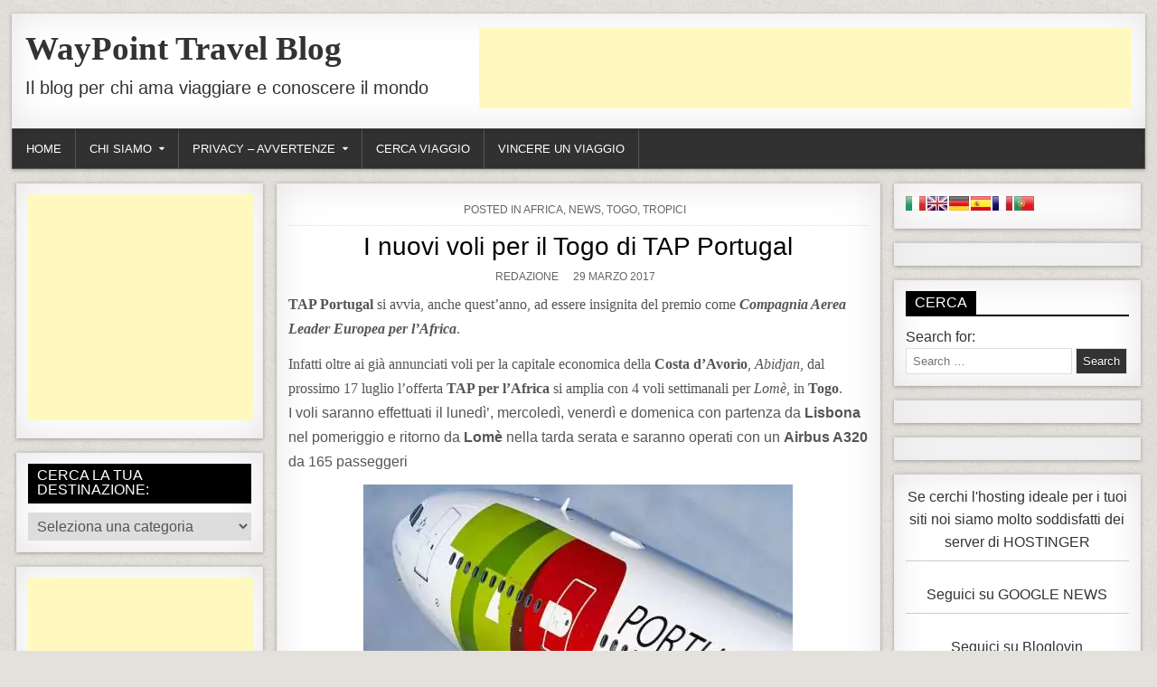

--- FILE ---
content_type: text/html; charset=UTF-8
request_url: https://wptravelblog.it/2017/03/nuovi-voli-togo-tap-portugal/
body_size: 28449
content:
<!DOCTYPE html><html lang="it-IT"><head><script data-no-optimize="1">var litespeed_docref=sessionStorage.getItem("litespeed_docref");litespeed_docref&&(Object.defineProperty(document,"referrer",{get:function(){return litespeed_docref}}),sessionStorage.removeItem("litespeed_docref"));</script> <meta charset="UTF-8"><meta name="viewport" content="width=device-width, initial-scale=1"><link rel="profile" href="https://gmpg.org/xfn/11"><link rel="pingback" href="https://wptravelblog.it/xmlrpc.php"><title>I nuovi voli per il Togo di TAP Portugal</title><meta name='robots' content='max-image-preview:large' /><link rel='dns-prefetch' href='//static.addtoany.com' /><link rel='dns-prefetch' href='//fonts.googleapis.com' /><link rel="alternate" type="application/rss+xml" title="WayPoint Travel Blog &raquo; Feed" href="https://wptravelblog.it/feed/" /><link rel="alternate" type="application/rss+xml" title="WayPoint Travel Blog &raquo; Feed dei commenti" href="https://wptravelblog.it/comments/feed/" /><link rel="alternate" title="oEmbed (JSON)" type="application/json+oembed" href="https://wptravelblog.it/wp-json/oembed/1.0/embed?url=https%3A%2F%2Fwptravelblog.it%2F2017%2F03%2Fnuovi-voli-togo-tap-portugal%2F" /><link rel="alternate" title="oEmbed (XML)" type="text/xml+oembed" href="https://wptravelblog.it/wp-json/oembed/1.0/embed?url=https%3A%2F%2Fwptravelblog.it%2F2017%2F03%2Fnuovi-voli-togo-tap-portugal%2F&#038;format=xml" /><style id='wp-img-auto-sizes-contain-inline-css' type='text/css'>img:is([sizes=auto i],[sizes^="auto," i]){contain-intrinsic-size:3000px 1500px}
/*# sourceURL=wp-img-auto-sizes-contain-inline-css */</style><style id="litespeed-ccss">ul{box-sizing:border-box}.entry-content{counter-reset:footnotes}:root{--wp--preset--font-size--normal:16px;--wp--preset--font-size--huge:42px}.aligncenter{clear:both}.screen-reader-text{border:0;clip:rect(1px,1px,1px,1px);clip-path:inset(50%);height:1px;margin:-1px;overflow:hidden;padding:0;position:absolute;width:1px;word-wrap:normal!important}:root{--wp--preset--aspect-ratio--square:1;--wp--preset--aspect-ratio--4-3:4/3;--wp--preset--aspect-ratio--3-4:3/4;--wp--preset--aspect-ratio--3-2:3/2;--wp--preset--aspect-ratio--2-3:2/3;--wp--preset--aspect-ratio--16-9:16/9;--wp--preset--aspect-ratio--9-16:9/16;--wp--preset--color--black:#000;--wp--preset--color--cyan-bluish-gray:#abb8c3;--wp--preset--color--white:#fff;--wp--preset--color--pale-pink:#f78da7;--wp--preset--color--vivid-red:#cf2e2e;--wp--preset--color--luminous-vivid-orange:#ff6900;--wp--preset--color--luminous-vivid-amber:#fcb900;--wp--preset--color--light-green-cyan:#7bdcb5;--wp--preset--color--vivid-green-cyan:#00d084;--wp--preset--color--pale-cyan-blue:#8ed1fc;--wp--preset--color--vivid-cyan-blue:#0693e3;--wp--preset--color--vivid-purple:#9b51e0;--wp--preset--gradient--vivid-cyan-blue-to-vivid-purple:linear-gradient(135deg,rgba(6,147,227,1) 0%,#9b51e0 100%);--wp--preset--gradient--light-green-cyan-to-vivid-green-cyan:linear-gradient(135deg,#7adcb4 0%,#00d082 100%);--wp--preset--gradient--luminous-vivid-amber-to-luminous-vivid-orange:linear-gradient(135deg,rgba(252,185,0,1) 0%,rgba(255,105,0,1) 100%);--wp--preset--gradient--luminous-vivid-orange-to-vivid-red:linear-gradient(135deg,rgba(255,105,0,1) 0%,#cf2e2e 100%);--wp--preset--gradient--very-light-gray-to-cyan-bluish-gray:linear-gradient(135deg,#eee 0%,#a9b8c3 100%);--wp--preset--gradient--cool-to-warm-spectrum:linear-gradient(135deg,#4aeadc 0%,#9778d1 20%,#cf2aba 40%,#ee2c82 60%,#fb6962 80%,#fef84c 100%);--wp--preset--gradient--blush-light-purple:linear-gradient(135deg,#ffceec 0%,#9896f0 100%);--wp--preset--gradient--blush-bordeaux:linear-gradient(135deg,#fecda5 0%,#fe2d2d 50%,#6b003e 100%);--wp--preset--gradient--luminous-dusk:linear-gradient(135deg,#ffcb70 0%,#c751c0 50%,#4158d0 100%);--wp--preset--gradient--pale-ocean:linear-gradient(135deg,#fff5cb 0%,#b6e3d4 50%,#33a7b5 100%);--wp--preset--gradient--electric-grass:linear-gradient(135deg,#caf880 0%,#71ce7e 100%);--wp--preset--gradient--midnight:linear-gradient(135deg,#020381 0%,#2874fc 100%);--wp--preset--font-size--small:13px;--wp--preset--font-size--medium:20px;--wp--preset--font-size--large:36px;--wp--preset--font-size--x-large:42px;--wp--preset--spacing--20:.44rem;--wp--preset--spacing--30:.67rem;--wp--preset--spacing--40:1rem;--wp--preset--spacing--50:1.5rem;--wp--preset--spacing--60:2.25rem;--wp--preset--spacing--70:3.38rem;--wp--preset--spacing--80:5.06rem;--wp--preset--shadow--natural:6px 6px 9px rgba(0,0,0,.2);--wp--preset--shadow--deep:12px 12px 50px rgba(0,0,0,.4);--wp--preset--shadow--sharp:6px 6px 0px rgba(0,0,0,.2);--wp--preset--shadow--outlined:6px 6px 0px -3px rgba(255,255,255,1),6px 6px rgba(0,0,0,1);--wp--preset--shadow--crisp:6px 6px 0px rgba(0,0,0,1)}.fa{display:inline-block;font:normal normal normal 14px/1 FontAwesome;font-size:inherit;text-rendering:auto;-webkit-font-smoothing:antialiased;-moz-osx-font-smoothing:grayscale}.fa-clock-o:before{content:"\f017"}.fa-folder-open-o:before{content:"\f115"}.fa-user-circle-o:before{content:"\f2be"}html,body,div,span,h1,h2,p,a,em,img,ins,strong,i,center,ul,li,form,label,article,header,nav{border:0;font-family:inherit;font-size:100%;font-style:inherit;font-weight:inherit;margin:0;outline:0;padding:0;vertical-align:baseline}html{font-family:sans-serif;font-size:62.5%;overflow-y:scroll;-webkit-text-size-adjust:100%;-ms-text-size-adjust:100%}body{background:#fff;line-height:1}article,header,nav{display:block}ul{list-style:none}a{background-color:transparent}a img{border:0}strong{font-weight:700}em,i{font-style:italic}hr{-moz-box-sizing:content-box;box-sizing:content-box;height:0}input,select{color:inherit;font:inherit;margin:0}select{text-transform:none}input[type=submit]{-webkit-appearance:button}input::-moz-focus-inner{border:0;padding:0}input{line-height:normal}input[type=search]{-webkit-appearance:textfield;-moz-box-sizing:content-box;-webkit-box-sizing:content-box;box-sizing:content-box}input[type=search]::-webkit-search-cancel-button,input[type=search]::-webkit-search-decoration{-webkit-appearance:none}html{-webkit-box-sizing:border-box;-moz-box-sizing:border-box;box-sizing:border-box}*,*:before,*:after{-webkit-box-sizing:inherit;-moz-box-sizing:inherit;box-sizing:inherit}img{max-width:100%;height:auto}.clearfix:before,.clearfix:after{content:" ";display:table}.clearfix:after{clear:both}.screen-reader-text{clip:rect(1px,1px,1px,1px);position:absolute!important;height:1px;width:1px;overflow:hidden}input,select{font-size:100%;margin:0;vertical-align:baseline}input[type=submit]{border:1px solid #000;border-radius:3px;background:#333;color:#fff;-webkit-appearance:button;font-size:12px;line-height:1;padding:.6em 1em .8em;text-shadow:0 1px 0 #000}input[type=search]{-webkit-appearance:textfield;box-sizing:content-box}input[type=search]::-webkit-search-decoration{-webkit-appearance:none}input[type=search]{color:#666;border:1px solid #ddd;border-radius:3px}input[type=search]{padding:3px}body{background:#e4e0db;font:normal normal 13px Domine,Arial,Helvetica,sans-serif;line-height:1.6;margin:0;padding:0}body,input,select{color:#555}input,select{font-family:inherit;font-size:inherit}select{max-width:100%}a{color:#666;text-decoration:none;outline:none}h1{font:normal bold 32px 'Playfair Display',Arial,sans-serif}h2{font:normal bold 28px 'Playfair Display',Arial,sans-serif}h1,h2{clear:both;line-height:1;margin:.6em 0}h1,h2{color:#111}h1 a{font-weight:inherit}p{margin-bottom:.7em}ins{background:#fff9c0;text-decoration:none}hr{background-color:#ccc;border:0;height:1px;margin-bottom:1.5em}ul{margin:0 0 1.5em 3em}ul{list-style:disc}li>ul{margin-bottom:0;margin-left:1.5em}img{height:auto;max-width:100%}img{max-width:100%;height:auto}.freshwp-wrapper{margin:15px auto 15px}.freshwp-container{width:98%;max-width:1270px;margin:0 auto 0;padding:0}.freshwp-container:before,.freshwp-container:after{content:" ";display:table}.freshwp-container:after{clear:both}#freshwp-content-wrapper:before,#freshwp-content-wrapper:after{content:" ";display:table}#freshwp-content-wrapper:after{clear:both}#freshwp-content-wrapper{padding:0}#freshwp-content-inner-wrapper{display:flex;flex-direction:row;justify-content:space-between;align-items:stretch;flex-wrap:wrap;align-content:stretch}#freshwp-main-wrapper{width:54%;float:left;margin:0;padding:0;word-wrap:break-word;overflow:hidden;background:0 0;position:relative;flex:0 0 54%;max-width:54%;order:1}#freshwp-sidebar-one-wrapper{width:22.6%;float:left;margin:0;padding:0;word-wrap:break-word;overflow:hidden;background:0 0;position:relative;flex:0 0 22.6%;max-width:22.6%;order:0}#freshwp-sidebar-two-wrapper{width:22.6%;float:left;margin:0;padding:0;word-wrap:break-word;overflow:hidden;background:0 0;position:relative;flex:0 0 22.6%;max-width:22.6%;order:2}.freshwp-main-wrapper-inside{padding:15px 5px}.freshwp-sidebar-one-wrapper-inside{padding:15px 5px}.freshwp-sidebar-two-wrapper-inside{padding:15px 5px}#freshwp-header{clear:both;margin:0 auto;padding:0;border-bottom:none!important;position:relative;z-index:1}#freshwp-head-content{margin:0 auto;padding:15px;position:relative;min-height:90px;z-index:98;overflow:hidden;background:#fff;-webkit-box-shadow:0 1px 4px rgba(0,0,0,.3),0 0 40px rgba(0,0,0,.1) inset;-moz-box-shadow:0 1px 4px rgba(0,0,0,.3),0 0 40px rgba(0,0,0,.1) inset;box-shadow:0 1px 4px rgba(0,0,0,.3),0 0 40px rgba(0,0,0,.1) inset}.freshwp-header-inside{overflow:hidden}#freshwp-logo{margin:5px 0;float:left;width:40%}.freshwp-site-title{font:normal bold 24px 'Playfair Display',Arial,Helvetica,sans-serif;margin:0 0 15px!important;line-height:1!important;color:#333}.freshwp-site-title a{color:#333;text-decoration:none}.freshwp-site-description{font:normal normal 13px Domine,Arial,Helvetica,sans-serif;line-height:1!important;color:#333}#freshwp-header-banner{float:right;width:59%}#freshwp-header-banner .widget{margin:0 0 10px}#freshwp-header-banner .widget:last-child{margin:0}@media only screen and (max-width:1076px){#freshwp-logo{margin:5px 0 10px;float:none;width:100%;text-align:center}#freshwp-header-banner{float:none;width:100%;text-align:center}}.freshwp-nav-primary:before{content:" ";display:table}.freshwp-nav-primary:after{clear:both;content:" ";display:table}.freshwp-nav-primary{float:none;background:#333;border:1px solid #555;-webkit-box-shadow:0 1px 4px rgba(0,0,0,.3),0 0 40px rgba(0,0,0,.1) inset;-moz-box-shadow:0 1px 4px rgba(0,0,0,.3),0 0 40px rgba(0,0,0,.1) inset;box-shadow:0 1px 4px rgba(0,0,0,.3),0 0 40px rgba(0,0,0,.1) inset}.freshwp-nav-menu{line-height:1;margin:0;padding:0;width:100%;list-style:none;list-style-type:none}.freshwp-nav-menu li{border-width:0;display:inline-block;margin:0;padding-bottom:0;text-align:left;float:left}.freshwp-nav-menu a{border:none;color:#fff;display:block;padding:15px;position:relative}.freshwp-nav-menu .sub-menu{margin:0;padding:0;left:-9999px;opacity:0;position:absolute;width:200px;z-index:99}.freshwp-nav-menu .sub-menu a{border:1px solid #555;border-top:none;letter-spacing:0;padding:16px 20px;position:relative;width:200px}.freshwp-nav-menu .sub-menu li:first-child a{border-top:1px solid #555}.freshwp-nav-menu a{font:normal normal 13px Oswald,Arial,Helvetica,sans-serif;line-height:1}.freshwp-nav-menu>li>a{text-transform:uppercase}.freshwp-nav-menu .sub-menu{background:#444}.freshwp-nav-menu .sub-menu a{padding:16px 20px}.freshwp-nav-menu>li>a{border-right:1px solid #555}.freshwp-nav-menu>li:first-child>a{border-left:0 solid #555}@media only screen and (min-width:1077px){.freshwp-nav-menu>li.menu-item-has-children>a:after{content:"\f0d7";font-family:FontAwesome;font-style:normal;font-weight:inherit;text-decoration:none;display:inline-block;margin-left:8px;margin-top:1px;vertical-align:top;font-size:80%}}@media only screen and (max-width:1076px){#freshwp-primary-navigation{margin-left:0;margin-right:0}.freshwp-nav-menu li{float:none}.freshwp-nav-menu{text-align:center}.freshwp-nav-menu .sub-menu li:first-child a{border-top:none}}.freshwp-post-singular{position:relative;padding:0;margin:0 0 30px 0!important;word-break:normal;word-wrap:break-word;overflow:hidden}.freshwp-entry-meta-single{margin:0 0 10px;text-align:center;color:#666;font:normal normal 12px Oswald,Arial,Helvetica,sans-serif;text-transform:uppercase}.freshwp-entry-meta-single a{color:#666}.freshwp-entry-meta-single-top{margin:0 0 6px!important;padding:10px 0!important;border-bottom:1px dotted #ddd}.freshwp-entry-meta-single-cats{margin:0 10px 0 0;display:inline-block}.freshwp-entry-meta-single-author{margin:0 10px 0 0;display:inline-block}.freshwp-entry-meta-single-date{margin:0 10px 0 0;display:inline-block}.entry-title{position:relative;font:normal normal 28px Oswald,Arial,Helvetica,sans-serif;color:#000;margin:0 0 10px;line-height:1.2;text-align:center}.entry-title a{color:#000}.entry-content{position:relative;margin:10px 0;line-height:1.7;overflow:hidden}.entry-content p{margin-bottom:12px}.freshwp-sidebar-content{margin:0 0 10px;color:#333}.freshwp-sidebar-content a{text-decoration:none;color:#333}.freshwp-sidebar-content .freshwp-widget-title{margin:0 0 10px;padding:0;border-bottom:2px solid #000;color:#fff;font:normal normal 16px Oswald,Arial,Helvetica,sans-serif;line-height:1;text-decoration:none;text-transform:uppercase}.freshwp-sidebar-content .freshwp-widget-title span{background:#000;padding:5px 10px;color:#fff;display:inline-block}.freshwp-sidebar-content ul{margin:0;padding:0;list-style:none;list-style-type:none}.freshwp-sidebar-content li{margin:0;padding:8px 0;border-bottom:1px dotted #ddd}.freshwp-sidebar-content li:first-child{padding-top:0}.freshwp-sidebar-content li:last-child{padding-bottom:0;border-bottom:none}.freshwp-sidebar-content select{margin:0;padding:5px;width:100%;max-width:100%;border:1px solid #ddd}.freshwp-sidebar-content .widget:before,.freshwp-sidebar-content .widget:after{content:" ";display:table}.freshwp-sidebar-content .widget:after{clear:both}.freshwp-sidebar-content .widget{margin:0 0 15px;padding:0;color:#333;overflow:hidden}input.freshwp-search-field{padding:7px;border:1px solid #ddd;border-radius:0;box-sizing:border-box;font-size:13px;line-height:1;height:29px}input.freshwp-search-submit{padding:7px;border:1px solid #ddd;border-radius:0;box-sizing:border-box;font-size:13px;line-height:1;height:29px}.aligncenter{clear:both;display:block;padding:0;margin:0 auto 10px auto}@media only screen and (max-width:991px){.freshwp-wrapper{max-width:767px;margin:0 auto 0}.freshwp-container{width:98%;padding:0;margin:0 auto}#freshwp-main-wrapper{width:100%;float:none;flex:0 0 100%;max-width:100%;order:0}#freshwp-sidebar-one-wrapper{width:100%;float:none;flex:0 0 100%;max-width:100%;order:1}#freshwp-sidebar-two-wrapper{width:100%;float:none;flex:0 0 100%;max-width:100%;order:2}}.freshwp-box{padding:12px!important;background:#fff;border:1px solid #ececec;border-top:1px solid #ccc;-webkit-box-shadow:0 1px 4px rgba(0,0,0,.3),0 0 40px rgba(0,0,0,.1) inset;-moz-box-shadow:0 1px 4px rgba(0,0,0,.3),0 0 40px rgba(0,0,0,.1) inset;box-shadow:0 1px 4px rgba(0,0,0,.3),0 0 40px rgba(0,0,0,.1) inset}body{font-size:16px}h1,h2{font-family:'Roboto Condensed'}.freshwp-site-title{font-family:'Playfair Display';font-size:37px}.freshwp-site-description{font-family:"Comic Sans MS",cursive,sans-serif;font-size:20px}body.custom-background{background-image:url("https://wptravelblog.it/wp-content/themes/freshwp-pro/assets/images/background.png");background-position:left top;background-size:auto;background-repeat:repeat;background-attachment:fixed}.prisna-gwt-align-left{text-align:left!important}.prisna-gwt-flags-container{list-style:none!important;margin:0!important;padding:0!important;border:none!important;clear:both!important}.prisna-gwt-flag-container{list-style:none!important;display:inline-block;margin:0 2px 0 0!important;padding:0!important;border:none!important}.prisna-gwt-flag-container a{display:inline-block;margin:0!important;padding:0!important;border:none!important;background-repeat:no-repeat!important;background-image:url(https://wptravelblog.it/wp-content/plugins/google-website-translator/images/all.png)!important;width:22px!important;height:16px!important}.prisna-gwt-language-en a{background-position:0 0!important}.prisna-gwt-language-fr a{background-position:-22px 0!important}.prisna-gwt-language-de a{background-position:-88px 0!important}.prisna-gwt-language-it a{background-position:-176px -16px!important}.prisna-gwt-language-pt a{background-position:-198px 0!important}.prisna-gwt-language-es a{background-position:-110px 0!important}body{top:0!important}</style><link rel="preload" data-asynced="1" data-optimized="2" as="style" onload="this.onload=null;this.rel='stylesheet'" href="https://wptravelblog.it/wp-content/litespeed/ucss/714ba11015da0806fc983db02a1b046b.css?ver=635ce" /><script data-optimized="1" type="litespeed/javascript" data-src="https://wptravelblog.it/wp-content/plugins/litespeed-cache/assets/js/css_async.min.js"></script> <style id='global-styles-inline-css' type='text/css'>:root{--wp--preset--aspect-ratio--square: 1;--wp--preset--aspect-ratio--4-3: 4/3;--wp--preset--aspect-ratio--3-4: 3/4;--wp--preset--aspect-ratio--3-2: 3/2;--wp--preset--aspect-ratio--2-3: 2/3;--wp--preset--aspect-ratio--16-9: 16/9;--wp--preset--aspect-ratio--9-16: 9/16;--wp--preset--color--black: #000000;--wp--preset--color--cyan-bluish-gray: #abb8c3;--wp--preset--color--white: #ffffff;--wp--preset--color--pale-pink: #f78da7;--wp--preset--color--vivid-red: #cf2e2e;--wp--preset--color--luminous-vivid-orange: #ff6900;--wp--preset--color--luminous-vivid-amber: #fcb900;--wp--preset--color--light-green-cyan: #7bdcb5;--wp--preset--color--vivid-green-cyan: #00d084;--wp--preset--color--pale-cyan-blue: #8ed1fc;--wp--preset--color--vivid-cyan-blue: #0693e3;--wp--preset--color--vivid-purple: #9b51e0;--wp--preset--gradient--vivid-cyan-blue-to-vivid-purple: linear-gradient(135deg,rgb(6,147,227) 0%,rgb(155,81,224) 100%);--wp--preset--gradient--light-green-cyan-to-vivid-green-cyan: linear-gradient(135deg,rgb(122,220,180) 0%,rgb(0,208,130) 100%);--wp--preset--gradient--luminous-vivid-amber-to-luminous-vivid-orange: linear-gradient(135deg,rgb(252,185,0) 0%,rgb(255,105,0) 100%);--wp--preset--gradient--luminous-vivid-orange-to-vivid-red: linear-gradient(135deg,rgb(255,105,0) 0%,rgb(207,46,46) 100%);--wp--preset--gradient--very-light-gray-to-cyan-bluish-gray: linear-gradient(135deg,rgb(238,238,238) 0%,rgb(169,184,195) 100%);--wp--preset--gradient--cool-to-warm-spectrum: linear-gradient(135deg,rgb(74,234,220) 0%,rgb(151,120,209) 20%,rgb(207,42,186) 40%,rgb(238,44,130) 60%,rgb(251,105,98) 80%,rgb(254,248,76) 100%);--wp--preset--gradient--blush-light-purple: linear-gradient(135deg,rgb(255,206,236) 0%,rgb(152,150,240) 100%);--wp--preset--gradient--blush-bordeaux: linear-gradient(135deg,rgb(254,205,165) 0%,rgb(254,45,45) 50%,rgb(107,0,62) 100%);--wp--preset--gradient--luminous-dusk: linear-gradient(135deg,rgb(255,203,112) 0%,rgb(199,81,192) 50%,rgb(65,88,208) 100%);--wp--preset--gradient--pale-ocean: linear-gradient(135deg,rgb(255,245,203) 0%,rgb(182,227,212) 50%,rgb(51,167,181) 100%);--wp--preset--gradient--electric-grass: linear-gradient(135deg,rgb(202,248,128) 0%,rgb(113,206,126) 100%);--wp--preset--gradient--midnight: linear-gradient(135deg,rgb(2,3,129) 0%,rgb(40,116,252) 100%);--wp--preset--font-size--small: 13px;--wp--preset--font-size--medium: 20px;--wp--preset--font-size--large: 36px;--wp--preset--font-size--x-large: 42px;--wp--preset--spacing--20: 0.44rem;--wp--preset--spacing--30: 0.67rem;--wp--preset--spacing--40: 1rem;--wp--preset--spacing--50: 1.5rem;--wp--preset--spacing--60: 2.25rem;--wp--preset--spacing--70: 3.38rem;--wp--preset--spacing--80: 5.06rem;--wp--preset--shadow--natural: 6px 6px 9px rgba(0, 0, 0, 0.2);--wp--preset--shadow--deep: 12px 12px 50px rgba(0, 0, 0, 0.4);--wp--preset--shadow--sharp: 6px 6px 0px rgba(0, 0, 0, 0.2);--wp--preset--shadow--outlined: 6px 6px 0px -3px rgb(255, 255, 255), 6px 6px rgb(0, 0, 0);--wp--preset--shadow--crisp: 6px 6px 0px rgb(0, 0, 0);}:where(.is-layout-flex){gap: 0.5em;}:where(.is-layout-grid){gap: 0.5em;}body .is-layout-flex{display: flex;}.is-layout-flex{flex-wrap: wrap;align-items: center;}.is-layout-flex > :is(*, div){margin: 0;}body .is-layout-grid{display: grid;}.is-layout-grid > :is(*, div){margin: 0;}:where(.wp-block-columns.is-layout-flex){gap: 2em;}:where(.wp-block-columns.is-layout-grid){gap: 2em;}:where(.wp-block-post-template.is-layout-flex){gap: 1.25em;}:where(.wp-block-post-template.is-layout-grid){gap: 1.25em;}.has-black-color{color: var(--wp--preset--color--black) !important;}.has-cyan-bluish-gray-color{color: var(--wp--preset--color--cyan-bluish-gray) !important;}.has-white-color{color: var(--wp--preset--color--white) !important;}.has-pale-pink-color{color: var(--wp--preset--color--pale-pink) !important;}.has-vivid-red-color{color: var(--wp--preset--color--vivid-red) !important;}.has-luminous-vivid-orange-color{color: var(--wp--preset--color--luminous-vivid-orange) !important;}.has-luminous-vivid-amber-color{color: var(--wp--preset--color--luminous-vivid-amber) !important;}.has-light-green-cyan-color{color: var(--wp--preset--color--light-green-cyan) !important;}.has-vivid-green-cyan-color{color: var(--wp--preset--color--vivid-green-cyan) !important;}.has-pale-cyan-blue-color{color: var(--wp--preset--color--pale-cyan-blue) !important;}.has-vivid-cyan-blue-color{color: var(--wp--preset--color--vivid-cyan-blue) !important;}.has-vivid-purple-color{color: var(--wp--preset--color--vivid-purple) !important;}.has-black-background-color{background-color: var(--wp--preset--color--black) !important;}.has-cyan-bluish-gray-background-color{background-color: var(--wp--preset--color--cyan-bluish-gray) !important;}.has-white-background-color{background-color: var(--wp--preset--color--white) !important;}.has-pale-pink-background-color{background-color: var(--wp--preset--color--pale-pink) !important;}.has-vivid-red-background-color{background-color: var(--wp--preset--color--vivid-red) !important;}.has-luminous-vivid-orange-background-color{background-color: var(--wp--preset--color--luminous-vivid-orange) !important;}.has-luminous-vivid-amber-background-color{background-color: var(--wp--preset--color--luminous-vivid-amber) !important;}.has-light-green-cyan-background-color{background-color: var(--wp--preset--color--light-green-cyan) !important;}.has-vivid-green-cyan-background-color{background-color: var(--wp--preset--color--vivid-green-cyan) !important;}.has-pale-cyan-blue-background-color{background-color: var(--wp--preset--color--pale-cyan-blue) !important;}.has-vivid-cyan-blue-background-color{background-color: var(--wp--preset--color--vivid-cyan-blue) !important;}.has-vivid-purple-background-color{background-color: var(--wp--preset--color--vivid-purple) !important;}.has-black-border-color{border-color: var(--wp--preset--color--black) !important;}.has-cyan-bluish-gray-border-color{border-color: var(--wp--preset--color--cyan-bluish-gray) !important;}.has-white-border-color{border-color: var(--wp--preset--color--white) !important;}.has-pale-pink-border-color{border-color: var(--wp--preset--color--pale-pink) !important;}.has-vivid-red-border-color{border-color: var(--wp--preset--color--vivid-red) !important;}.has-luminous-vivid-orange-border-color{border-color: var(--wp--preset--color--luminous-vivid-orange) !important;}.has-luminous-vivid-amber-border-color{border-color: var(--wp--preset--color--luminous-vivid-amber) !important;}.has-light-green-cyan-border-color{border-color: var(--wp--preset--color--light-green-cyan) !important;}.has-vivid-green-cyan-border-color{border-color: var(--wp--preset--color--vivid-green-cyan) !important;}.has-pale-cyan-blue-border-color{border-color: var(--wp--preset--color--pale-cyan-blue) !important;}.has-vivid-cyan-blue-border-color{border-color: var(--wp--preset--color--vivid-cyan-blue) !important;}.has-vivid-purple-border-color{border-color: var(--wp--preset--color--vivid-purple) !important;}.has-vivid-cyan-blue-to-vivid-purple-gradient-background{background: var(--wp--preset--gradient--vivid-cyan-blue-to-vivid-purple) !important;}.has-light-green-cyan-to-vivid-green-cyan-gradient-background{background: var(--wp--preset--gradient--light-green-cyan-to-vivid-green-cyan) !important;}.has-luminous-vivid-amber-to-luminous-vivid-orange-gradient-background{background: var(--wp--preset--gradient--luminous-vivid-amber-to-luminous-vivid-orange) !important;}.has-luminous-vivid-orange-to-vivid-red-gradient-background{background: var(--wp--preset--gradient--luminous-vivid-orange-to-vivid-red) !important;}.has-very-light-gray-to-cyan-bluish-gray-gradient-background{background: var(--wp--preset--gradient--very-light-gray-to-cyan-bluish-gray) !important;}.has-cool-to-warm-spectrum-gradient-background{background: var(--wp--preset--gradient--cool-to-warm-spectrum) !important;}.has-blush-light-purple-gradient-background{background: var(--wp--preset--gradient--blush-light-purple) !important;}.has-blush-bordeaux-gradient-background{background: var(--wp--preset--gradient--blush-bordeaux) !important;}.has-luminous-dusk-gradient-background{background: var(--wp--preset--gradient--luminous-dusk) !important;}.has-pale-ocean-gradient-background{background: var(--wp--preset--gradient--pale-ocean) !important;}.has-electric-grass-gradient-background{background: var(--wp--preset--gradient--electric-grass) !important;}.has-midnight-gradient-background{background: var(--wp--preset--gradient--midnight) !important;}.has-small-font-size{font-size: var(--wp--preset--font-size--small) !important;}.has-medium-font-size{font-size: var(--wp--preset--font-size--medium) !important;}.has-large-font-size{font-size: var(--wp--preset--font-size--large) !important;}.has-x-large-font-size{font-size: var(--wp--preset--font-size--x-large) !important;}
/*# sourceURL=global-styles-inline-css */</style><style id='classic-theme-styles-inline-css' type='text/css'>/*! This file is auto-generated */
.wp-block-button__link{color:#fff;background-color:#32373c;border-radius:9999px;box-shadow:none;text-decoration:none;padding:calc(.667em + 2px) calc(1.333em + 2px);font-size:1.125em}.wp-block-file__button{background:#32373c;color:#fff;text-decoration:none}
/*# sourceURL=/wp-includes/css/classic-themes.min.css */</style><style id='yarpp-thumbnails-inline-css' type='text/css'>.yarpp-thumbnails-horizontal .yarpp-thumbnail {width: 130px;height: 170px;margin: 5px;margin-left: 0px;}.yarpp-thumbnail > img, .yarpp-thumbnail-default {width: 120px;height: 120px;margin: 5px;}.yarpp-thumbnails-horizontal .yarpp-thumbnail-title {margin: 7px;margin-top: 0px;width: 120px;}.yarpp-thumbnail-default > img {min-height: 120px;min-width: 120px;}
/*# sourceURL=yarpp-thumbnails-inline-css */</style> <script id="addtoany-core-js-before" type="litespeed/javascript">window.a2a_config=window.a2a_config||{};a2a_config.callbacks=[];a2a_config.overlays=[];a2a_config.templates={};a2a_localize={Share:"Condividi",Save:"Salva",Subscribe:"Abbonati",Email:"Email",Bookmark:"Segnalibro",ShowAll:"espandi",ShowLess:"comprimi",FindServices:"Trova servizi",FindAnyServiceToAddTo:"Trova subito un servizio da aggiungere",PoweredBy:"Powered by",ShareViaEmail:"Condividi via email",SubscribeViaEmail:"Iscriviti via email",BookmarkInYourBrowser:"Aggiungi ai segnalibri",BookmarkInstructions:"Premi Ctrl+D o \u2318+D per mettere questa pagina nei preferiti",AddToYourFavorites:"Aggiungi ai favoriti",SendFromWebOrProgram:"Invia da qualsiasi indirizzo email o programma di posta elettronica",EmailProgram:"Programma di posta elettronica",More:"Di più&#8230;",ThanksForSharing:"Grazie per la condivisione!",ThanksForFollowing:"Grazie per il following!"}</script> <script type="text/javascript" defer src="https://static.addtoany.com/menu/page.js" id="addtoany-core-js"></script> <script type="litespeed/javascript" data-src="https://wptravelblog.it/wp-includes/js/jquery/jquery.min.js" id="jquery-core-js"></script> <script type="text/javascript" defer data-domain='wptravelblog.it' data-api='https://wptravelblog.it/wp-json/34c0d5/v1/e193/49bc261f' data-cfasync='false' src="//wptravelblog.it/wp-content/uploads/f51230f0e5/c0490e0b.js" id="plausible-analytics-js"></script> <script type="text/javascript" id="plausible-analytics-js-after">/*  */
window.plausible = window.plausible || function() { (window.plausible.q = window.plausible.q || []).push(arguments) }
//# sourceURL=plausible-analytics-js-after
/*  */</script> <link rel="https://api.w.org/" href="https://wptravelblog.it/wp-json/" /><link rel="alternate" title="JSON" type="application/json" href="https://wptravelblog.it/wp-json/wp/v2/posts/5187" /><style type="text/css">body{font-size:16px;}

    h1{}
    h2{}
    h3{}
    h4{}
    h5{}
    h6{}
    h1,h2,h3,h4,h5,h6{font-family:'Roboto Condensed';}

    .freshwp-site-title{font-family:'Playfair Display';font-size:37px;}
    .freshwp-site-description{font-family:"Comic Sans MS", cursive, sans-serif;font-size:20px;}

    .freshwp-nav-menu a{}

    .entry-title{}

    .freshwp-posts .freshwp-posts-heading,.freshwp-sidebar-content .freshwp-widget-title,.freshwp-featured-posts-area .widget .freshwp-widget-title{}

    #freshwp-footer-widgets .freshwp-widget-title{font-size:13px;}

    .freshwp-featured-post-title,.freshwp-popular-post .freshwp-popular-post-title,.freshwp-recent-post .freshwp-recent-post-title,.freshwp-random-post .freshwp-random-post-title,.freshwp-carousel-title{}

    .freshwp-featured-post:first-child .freshwp-featured-post-title,.freshwp-full-post-title,.freshwp-standard-post-title,.freshwp-list-post-title,.freshwp-grid-post-title,.freshwp-cgrid-post-title{}

    .freshwp-featured-post-categories a,.freshwp-full-post-categories a,.freshwp-standard-post-categories a,.freshwp-cstandard-post-categories a,.freshwp-list-post-categories a,.freshwp-grid-post-categories a,.freshwp-cgrid-post-categories a{}

    .freshwp-entry-meta-single,.freshwp-featured-post-footer,.freshwp-full-post-footer,.freshwp-standard-post-footer,.freshwp-list-post-footer,.freshwp-grid-post-footer,.freshwp-cgrid-post-footer,.freshwp-popular-entry-meta,.freshwp-recent-entry-meta,.freshwp-random-entry-meta,.freshwp-share-buttons,.freshwp-share-buttons a{}

    .freshwp-standard-post-read-more,.freshwp-list-post-read-more,.freshwp-grid-post-read-more,.freshwp-cgrid-post-read-more{}</style><style type="text/css"></style><link rel="canonical" href="https://wptravelblog.it/2017/03/nuovi-voli-togo-tap-portugal/" /><meta name="description" content="TAP Portugal si avvia, anche quest&#039;anno, ad essere insignita del premio come Compagnia Aerea Leader Europea per l’Africa. Infatti oltre ai già annuncia ..." /><meta name="google-site-verification" content="4jiHH0Rjux7PTdMVGra9aiL7abgc07T382iCPfK-RCs" /><meta name="msvalidate.01" content="A5B752A0EEF06956A13632E7509ED329" /><meta name="yandex-verification" content="ef3ebbd78a6811c6" /> <script type="application/ld+json">{"@context":"https:\/\/schema.org","@graph":[{"@type":"WPHeader","url":"https:\/\/wptravelblog.it\/2017\/03\/nuovi-voli-togo-tap-portugal\/","headline":"I nuovi voli per il Togo di TAP Portugal","description":"TAP Portugal si avvia, anche quest&#039;anno, ad essere insignita del premio come Compagnia Aerea Leader Europea per l\u2019Africa. Infatti oltre ai gi\u00e0 annuncia ..."},{"@type":"WPFooter","url":"https:\/\/wptravelblog.it\/2017\/03\/nuovi-voli-togo-tap-portugal\/","headline":"I nuovi voli per il Togo di TAP Portugal","description":"TAP Portugal si avvia, anche quest&#039;anno, ad essere insignita del premio come Compagnia Aerea Leader Europea per l\u2019Africa. Infatti oltre ai gi\u00e0 annuncia ...","copyrightYear":"2026"},{"@type":"Organization","@id":"https:\/\/wptravelblog.it\/info\/#schema-publishing-organization","url":"https:\/\/wptravelblog.it\/info\/","name":"WayPoint Travel Blog","logo":{"@type":"ImageObject","@id":"https:\/\/wptravelblog.it\/#schema-organization-logo","url":"https:\/\/wptravelblog.it\/wp-content\/uploads\/2024\/12\/rosadeiventi.jpg","height":60,"width":60}},{"@type":"WebSite","@id":"https:\/\/wptravelblog.it\/#schema-website","url":"https:\/\/wptravelblog.it","name":"WayPoint Travel Blog","encoding":"UTF-8","potentialAction":{"@type":"SearchAction","target":"https:\/\/wptravelblog.it\/search\/{search_term_string}\/","query-input":"required name=search_term_string"},"image":{"@type":"ImageObject","@id":"https:\/\/wptravelblog.it\/#schema-site-logo","url":"https:\/\/wptravelblog.it\/wp-content\/uploads\/2024\/06\/android-chrome-192x192-1.png","height":192,"width":192}},{"@type":"BreadcrumbList","@id":"https:\/\/wptravelblog.it\/2017\/03\/nuovi-voli-togo-tap-portugal?page&year=2017&monthnum=03&name=nuovi-voli-togo-tap-portugal\/#breadcrumb","itemListElement":[{"@type":"ListItem","position":1,"name":"Home","item":"https:\/\/wptravelblog.it"},{"@type":"ListItem","position":2,"name":"Africa","item":"https:\/\/wptravelblog.it\/category\/africa\/"},{"@type":"ListItem","position":3,"name":"I nuovi voli per il Togo di TAP Portugal"}]},{"@type":"Person","@id":"https:\/\/wptravelblog.it\/author\/admin-2\/#schema-author","name":"Redazione"},{"@type":"WebPage","@id":"https:\/\/wptravelblog.it\/2017\/03\/nuovi-voli-togo-tap-portugal\/#schema-webpage","isPartOf":{"@id":"https:\/\/wptravelblog.it\/#schema-website"},"publisher":{"@id":"https:\/\/wptravelblog.it\/info\/#schema-publishing-organization"},"url":"https:\/\/wptravelblog.it\/2017\/03\/nuovi-voli-togo-tap-portugal\/","hasPart":[{"@type":"SiteNavigationElement","@id":"https:\/\/wptravelblog.it\/2017\/03\/nuovi-voli-togo-tap-portugal\/#schema-nav-element-7917","name":"Home","url":"https:\/\/wptravelblog.it\/"},{"@type":"SiteNavigationElement","@id":"https:\/\/wptravelblog.it\/2017\/03\/nuovi-voli-togo-tap-portugal\/#schema-nav-element-7921","name":"","url":"https:\/\/wptravelblog.it\/info\/"},{"@type":"SiteNavigationElement","@id":"https:\/\/wptravelblog.it\/2017\/03\/nuovi-voli-togo-tap-portugal\/#schema-nav-element-7922","name":"","url":"https:\/\/wptravelblog.it\/info\/siti-amici\/"},{"@type":"SiteNavigationElement","@id":"https:\/\/wptravelblog.it\/2017\/03\/nuovi-voli-togo-tap-portugal\/#schema-nav-element-7918","name":"Privacy \u2013 Avvertenze","url":"https:\/\/wptravelblog.it\/avvertenze\/"},{"@type":"SiteNavigationElement","@id":"https:\/\/wptravelblog.it\/2017\/03\/nuovi-voli-togo-tap-portugal\/#schema-nav-element-7919","name":"","url":"https:\/\/wptravelblog.it\/avvertenze\/creative-common-licence\/"},{"@type":"SiteNavigationElement","@id":"https:\/\/wptravelblog.it\/2017\/03\/nuovi-voli-togo-tap-portugal\/#schema-nav-element-7923","name":"","url":"https:\/\/wptravelblog.it\/cerca-viaggio\/"},{"@type":"SiteNavigationElement","@id":"https:\/\/wptravelblog.it\/2017\/03\/nuovi-voli-togo-tap-portugal\/#schema-nav-element-11149","name":"","url":"https:\/\/wptravelblog.it\/vincere-un-viaggio-2\/"}]},{"@type":"Article","mainEntityOfPage":{"@id":"https:\/\/wptravelblog.it\/2017\/03\/nuovi-voli-togo-tap-portugal\/#schema-webpage"},"author":{"@id":"https:\/\/wptravelblog.it\/author\/admin-2\/#schema-author"},"publisher":{"@id":"https:\/\/wptravelblog.it\/info\/#schema-publishing-organization"},"dateModified":"2024-12-15T06:00:10","datePublished":"2017-03-29T17:52:39","headline":"I nuovi voli per il Togo di TAP Portugal","description":"TAP Portugal si avvia, anche quest&#039;anno, ad essere insignita del premio come Compagnia Aerea Leader Europea per l\u2019Africa. Infatti oltre ai gi\u00e0 annuncia ...","name":"I nuovi voli per il Togo di TAP Portugal","image":{"@type":"ImageObject","@id":"https:\/\/wptravelblog.it\/2017\/03\/nuovi-voli-togo-tap-portugal\/#schema-article-image","url":"https:\/\/wptravelblog.it\/wp-content\/uploads\/2017\/03\/tap.jpg","height":306,"width":475,"caption":"TAP Portugal "},"thumbnailUrl":"https:\/\/wptravelblog.it\/wp-content\/uploads\/2017\/03\/tap.jpg"}]}</script> <meta property="fb:app_id" content="https://www.facebook.com/gricio.gattino/" /><meta property="og:type" content="article" /><meta property="og:url" content="https://wptravelblog.it/2017/03/nuovi-voli-togo-tap-portugal/" /><meta property="og:title" content="I nuovi voli per il Togo di TAP Portugal" /><meta property="og:description" content="TAP Portugal si avvia, anche quest&#039;anno, ad essere insignita del premio come Compagnia Aerea Leader Europea per l’Africa. Infatti oltre ai già annuncia ..." /><meta property="og:image" content="https://wptravelblog.it/wp-content/uploads/2017/03/tap.jpg" /><meta property="og:image:width" content="475" /><meta property="og:image:height" content="306" /><meta property="article:published_time" content="2017-03-29T17:52:39" /><meta property="article:author" content="Redazione" /><meta name="twitter:card" content="summary_large_image" /><meta name="twitter:site" content="https://x.com/WaypointBlog" /><meta name="twitter:title" content="I nuovi voli per il Togo di TAP Portugal" /><meta name="twitter:description" content="TAP Portugal si avvia, anche quest&#039;anno, ad essere insignita del premio come Compagnia Aerea Leader Europea per l’Africa. Infatti oltre ai già annuncia ..." /><meta name="twitter:image" content="https://wptravelblog.it/wp-content/uploads/2017/03/tap.jpg" />
<style type="text/css" id="custom-background-css">body.custom-background { background-image: url("https://wptravelblog.it/wp-content/themes/freshwp-pro/assets/images/background.png.webp"); background-position: left top; background-size: auto; background-repeat: repeat; background-attachment: fixed; }</style><link rel="icon" href="https://wptravelblog.it/wp-content/uploads/2021/03/rosaventi.jpg" sizes="32x32" /><link rel="icon" href="https://wptravelblog.it/wp-content/uploads/2021/03/rosaventi.jpg" sizes="192x192" /><link rel="apple-touch-icon" href="https://wptravelblog.it/wp-content/uploads/2021/03/rosaventi.jpg" /><meta name="msapplication-TileImage" content="https://wptravelblog.it/wp-content/uploads/2021/03/rosaventi.jpg" /> <script defer data-domain="wptravelblog.it" src="https://plausible.io/js/script.file-downloads.outbound-links.js"></script> <script type="litespeed/javascript" data-src="https://pagead2.googlesyndication.com/pagead/js/adsbygoogle.js?client=ca-pub-1740256913694082"
     crossorigin="anonymous"></script> <script type="litespeed/javascript" data-src="https://fundingchoicesmessages.google.com/i/pub-1740256913694082?ers=1" nonce="35v1nHTcK-bdybK_3NFMDg"></script><script nonce="35v1nHTcK-bdybK_3NFMDg" type="litespeed/javascript">(function(){function signalGooglefcPresent(){if(!window.frames.googlefcPresent){if(document.body){const iframe=document.createElement('iframe');iframe.style='width: 0; height: 0; border: none;
 z-index: -1000; left: -1000px; top: -1000px;';iframe.style.display='none';iframe.name='googlefcPresent';document.body.appendChild(iframe)}else{setTimeout(signalGooglefcPresent,0)}}}signalGooglefcPresent()})()</script> <style id='yasrcss-inline-css' type='text/css'>.yasr-star-rating {
                background-image: url('https://wptravelblog.it/wp-content/plugins/yet-another-stars-rating/includes/img/star_2.svg');
            }
            .yasr-star-rating .yasr-star-value {
                background: url('https://wptravelblog.it/wp-content/plugins/yet-another-stars-rating/includes/img/star_3.svg') ;
            }
/*# sourceURL=yasrcss-inline-css */</style></head><body data-rsssl=1 class="wp-singular post-template-default single single-post postid-5187 single-format-standard custom-background wp-theme-freshwp-pro wp-child-theme-freshwp-pro-child-theme freshwp-group-blog freshwp-sticky-sidebars" id="freshwp-site-body" itemscope="itemscope" itemtype="http://schema.org/WebPage"><div class='freshwp-wrapper'><div class='freshwp-header-outer-container'><div class='freshwp-container'><div class="freshwp-header-container" id="freshwp-header" itemscope="itemscope" itemtype="http://schema.org/WPHeader" role="banner"><div class="clearfix" id="freshwp-head-content"><div class="freshwp-header-inside clearfix"><div id="freshwp-logo"><div class="site-branding"><p class="freshwp-site-title"><a href="https://wptravelblog.it/" rel="home follow noopener" data-wpel-link="internal" target="_blank">WayPoint Travel Blog</a></p><p class="freshwp-site-description">Il blog per chi ama viaggiare e conoscere il mondo</p></div></div><div id="freshwp-header-banner"><div id="custom_html-15" class="widget_text freshwp-header-widget widget widget_custom_html"><div class="textwidget custom-html-widget"><script type="litespeed/javascript" data-src="https://pagead2.googlesyndication.com/pagead/js/adsbygoogle.js?client=ca-pub-1740256913694082"
     crossorigin="anonymous"></script> 
<ins class="adsbygoogle"
style="display:inline-block;width:728px;height:90px"
data-ad-client="ca-pub-1740256913694082"
data-ad-slot="2210188492"></ins> <script type="litespeed/javascript">(adsbygoogle=window.adsbygoogle||[]).push({})</script></div></div></div></div></div></div></div></div><div class='freshwp-menu-outer-container'><div class='freshwp-container'><nav class="freshwp-nav-primary" id="freshwp-primary-navigation" itemscope="itemscope" itemtype="http://schema.org/SiteNavigationElement" role="navigation"><div class="menu-menu-1-container"><ul id="menu-primary-navigation" class="menu freshwp-nav-menu menu-primary"><li id="menu-item-7917" class="menu-item menu-item-type-custom menu-item-object-custom menu-item-home menu-item-7917"><a href="https://wptravelblog.it/" data-wpel-link="internal" target="_blank" rel="follow noopener">Home</a></li><li id="menu-item-7921" class="menu-item menu-item-type-post_type menu-item-object-page menu-item-has-children menu-item-7921"><a href="https://wptravelblog.it/info/" data-wpel-link="internal" target="_blank" rel="follow noopener">Chi siamo</a><ul class="sub-menu"><li id="menu-item-7922" class="menu-item menu-item-type-post_type menu-item-object-page menu-item-7922"><a href="https://wptravelblog.it/info/siti-amici/" data-wpel-link="internal" target="_blank" rel="follow noopener">Siti Amici</a></li></ul></li><li id="menu-item-7918" class="menu-item menu-item-type-post_type menu-item-object-page menu-item-privacy-policy menu-item-has-children menu-item-7918"><a rel="privacy-policy follow noopener" href="https://wptravelblog.it/avvertenze/" data-wpel-link="internal" target="_blank">Privacy – Avvertenze</a><ul class="sub-menu"><li id="menu-item-7919" class="menu-item menu-item-type-post_type menu-item-object-page menu-item-7919"><a href="https://wptravelblog.it/avvertenze/creative-common-licence/" data-wpel-link="internal" target="_blank" rel="follow noopener">C C Licence</a></li></ul></li><li id="menu-item-7923" class="menu-item menu-item-type-post_type menu-item-object-page menu-item-7923"><a href="https://wptravelblog.it/cerca-viaggio/" data-wpel-link="internal" target="_blank" rel="follow noopener">Cerca viaggio</a></li><li id="menu-item-11149" class="menu-item menu-item-type-post_type menu-item-object-page menu-item-11149"><a href="https://wptravelblog.it/vincere-un-viaggio-2/" data-wpel-link="internal" target="_blank" rel="follow noopener">Vincere un viaggio</a></li></ul></div></nav></div></div><div class='freshwp-content-outer-container'><div class='freshwp-container'><div id='freshwp-content-wrapper'><div id='freshwp-content-inner-wrapper'><div class='freshwp-main-wrapper' id='freshwp-main-wrapper' itemscope='itemscope' itemtype='http://schema.org/Blog' role='main'><div class='theiaStickySidebar'><div class='freshwp-main-wrapper-inside freshwp-clearfix'><div class="freshwp-featured-posts-area freshwp-clearfix"></div><div class="freshwp-posts-wrapper" id="freshwp-posts-wrapper"><article id="post-5187" class="freshwp-post-singular freshwp-box post-5187 post type-post status-publish format-standard has-post-thumbnail hentry category-africa category-news category-togo-africa category-tropici tag-compagnie-aeree tag-tap tag-voli wpcat-93-id wpcat-75-id wpcat-807-id wpcat-11-id"><header class="entry-header"><div class="freshwp-entry-meta-single freshwp-entry-meta-single-top"><span class="freshwp-entry-meta-single-cats"><i class="far fa-folder-open" aria-hidden="true"></i>&nbsp;<span class="freshwp-sr-only">Posted in </span><a href="https://wptravelblog.it/category/africa/" rel="category tag follow noopener" data-wpel-link="internal" target="_blank">Africa</a>, <a href="https://wptravelblog.it/category/news/" rel="category tag follow noopener" data-wpel-link="internal" target="_blank">News</a>, <a href="https://wptravelblog.it/category/africa/togo-africa/" rel="category tag follow noopener" data-wpel-link="internal" target="_blank">Togo</a>, <a href="https://wptravelblog.it/category/mondo/tropici/" rel="category tag follow noopener" data-wpel-link="internal" target="_blank">Tropici</a></span></div><h1 class="post-title entry-title"><a href="https://wptravelblog.it/2017/03/nuovi-voli-togo-tap-portugal/" rel="bookmark follow noopener" data-wpel-link="internal" target="_blank">I nuovi voli per il Togo di TAP Portugal</a></h1><div class="freshwp-entry-meta-single">
<span class="freshwp-entry-meta-single-author"><i class="far fa-user-circle"></i>&nbsp;<span class="author vcard" itemscope="itemscope" itemtype="http://schema.org/Person" itemprop="author"><a class="url fn n" href="https://wptravelblog.it/author/admin-2/" data-wpel-link="internal" target="_blank" rel="follow noopener">Redazione</a></span></span>    <span class="freshwp-entry-meta-single-date"><i class="far fa-clock"></i>&nbsp;29 Marzo 2017</span></div></header><div class="entry-content freshwp-clearfix"><p><span style="font-family: Helvetica Neue;"><b>TAP Portugal</b> si avvia, anche quest&#8217;anno, ad essere insignita del premio come <i><b>Compagnia Aerea Leader Europea per l’Africa</b></i>.</span></p><p><span style="font-family: Helvetica Neue;">Infatti oltre ai già annunciati voli per la capitale economica della <b>Costa d&#8217;Avorio</b>, <i>Abidjan</i>, dal prossimo 17 luglio l&#8217;offerta <b>TAP per l&#8217;Africa</b> si amplia con 4 voli settimanali per <i>Lomè</i>, in <b>Togo</b>.</span><br />
I voli saranno effettuati il lunedì&#8217;, mercoledì, venerdì e domenica con partenza da <b>Lisbona</b> nel pomeriggio e ritorno da <b>Lomè</b> nella tarda serata e saranno operati con un <b>Airbus A320</b> da 165 passeggeri</p><p><img data-lazyloaded="1" src="[data-uri]" fetchpriority="high" decoding="async" class="aligncenter wp-image-5188 size-full" title="TAP Portugal voli per Togo" data-src="https://wptravelblog.it/wp-content/uploads/2017/03/tap.jpg.webp" alt="TAP Portugal voli per Togo" width="475" height="306" /></p><p>“<span style="font-family: Helvetica Neue;"><i>L&#8217;aggiunta di Lomé rafforza la posizione strategica di TAP in Africa. Con l’operativo estivo 2017 la capacità di trasporto passeggeri di TAP verso il continente aumenterà di circa il 20%, mentre il numero di voli del 22%, rispetto allo stesso periodo del 2016</i>”, ha dichiarato <b>Araci Coimbra</b>, Global Leisure Manager e Area Manager South and West Europe, nonché General Manager TAP Portugal in Italia e Grecia.</span></p><p><span style="font-family: Helvetica Neue;">E&#8217; già possibile <b>prenotare i voli</b> con <b>tariffe promozionali</b> anche con partenze da Roma, Milano Bologna e Venezia città che la TAP collega con Lisbona più volte a settimana.</span></p><p><span style="font-family: Helvetica Neue;">La TAP Portugal è una storica compagnia aerea europea, fondata nel 1945, leader in particolare per i collegameni dall&#8217;Europa con l&#8217;Africa e il Sud America. Ha una flotta di 77 aereomobili con la quale collega 88 destinazioni in 38 Nazioni. Recentemente i lettori della prestigiosa rivista di viaggi americana Global Traveller hanno assegnato alla TAP portugal il titolo di <span style="font-size: medium;">“Best Airline in Europe”.</span></span></p><p class="post-modified-info"><em><b>Ultimo aggiornamento: 15 Dicembre 2024 by Redazione</b></em></p><p></p><div style='text-align:right' class='yasr-auto-insert-visitor'><div id='yasr_visitor_votes_d765ef655fa94' class='yasr-visitor-votes'><div class="yasr-custom-text-vv-before yasr-custom-text-vv-before-5187">Clicca per votare questo articolo! Il tuo giudizio è importante per noi!</div><div id='yasr-vv-second-row-container-d765ef655fa94'
class='yasr-vv-second-row-container'><div id='yasr-visitor-votes-rater-d765ef655fa94'
class='yasr-rater-stars-vv'
data-rater-postid='5187'
data-rating='0'
data-rater-starsize='16'
data-rater-readonly='false'
data-rater-nonce='95bb5abec8'
data-issingular='true'
></div><div class="yasr-vv-stats-text-container" id="yasr-vv-stats-text-container-d765ef655fa94"><svg xmlns="https://www.w3.org/2000/svg" width="20" height="20"
class="yasr-dashicons-visitor-stats"
data-postid="5187"
id="yasr-stats-dashicon-d765ef655fa94">
<path d="M18 18v-16h-4v16h4zM12 18v-11h-4v11h4zM6 18v-8h-4v8h4z"></path>
</svg><span id="yasr-vv-text-container-d765ef655fa94" class="yasr-vv-text-container">[Voti: <span id="yasr-vv-votes-number-container-d765ef655fa94">0</span> Media: <span id="yasr-vv-average-container-d765ef655fa94">0</span>]</span></div><div id='yasr-vv-loader-d765ef655fa94' class='yasr-vv-container-loader'></div></div><div id='yasr-vv-bottom-container-d765ef655fa94'
class='yasr-vv-bottom-container'
style='display:none'></div></div></div><div class="addtoany_share_save_container addtoany_content addtoany_content_bottom"><div class="a2a_kit a2a_kit_size_24 addtoany_list" data-a2a-url="https://wptravelblog.it/2017/03/nuovi-voli-togo-tap-portugal/" data-a2a-title="I nuovi voli per il Togo di TAP Portugal"><a class="a2a_button_x" href="https://www.addtoany.com/add_to/x?linkurl=https%3A%2F%2Fwptravelblog.it%2F2017%2F03%2Fnuovi-voli-togo-tap-portugal%2F&amp;linkname=I%20nuovi%20voli%20per%20il%20Togo%20di%20TAP%20Portugal" title="X" rel="nofollow noopener" target="_blank" data-wpel-link="external"></a><a class="a2a_button_facebook" href="https://www.addtoany.com/add_to/facebook?linkurl=https%3A%2F%2Fwptravelblog.it%2F2017%2F03%2Fnuovi-voli-togo-tap-portugal%2F&amp;linkname=I%20nuovi%20voli%20per%20il%20Togo%20di%20TAP%20Portugal" title="Facebook" rel="nofollow noopener" target="_blank" data-wpel-link="external"></a><a class="a2a_button_reddit" href="https://www.addtoany.com/add_to/reddit?linkurl=https%3A%2F%2Fwptravelblog.it%2F2017%2F03%2Fnuovi-voli-togo-tap-portugal%2F&amp;linkname=I%20nuovi%20voli%20per%20il%20Togo%20di%20TAP%20Portugal" title="Reddit" rel="nofollow noopener" target="_blank" data-wpel-link="external"></a><a class="a2a_button_linkedin" href="https://www.addtoany.com/add_to/linkedin?linkurl=https%3A%2F%2Fwptravelblog.it%2F2017%2F03%2Fnuovi-voli-togo-tap-portugal%2F&amp;linkname=I%20nuovi%20voli%20per%20il%20Togo%20di%20TAP%20Portugal" title="LinkedIn" rel="nofollow noopener" target="_blank" data-wpel-link="external"></a><a class="a2a_button_mastodon" href="https://www.addtoany.com/add_to/mastodon?linkurl=https%3A%2F%2Fwptravelblog.it%2F2017%2F03%2Fnuovi-voli-togo-tap-portugal%2F&amp;linkname=I%20nuovi%20voli%20per%20il%20Togo%20di%20TAP%20Portugal" title="Mastodon" rel="nofollow noopener" target="_blank" data-wpel-link="external"></a><a class="a2a_button_flipboard" href="https://www.addtoany.com/add_to/flipboard?linkurl=https%3A%2F%2Fwptravelblog.it%2F2017%2F03%2Fnuovi-voli-togo-tap-portugal%2F&amp;linkname=I%20nuovi%20voli%20per%20il%20Togo%20di%20TAP%20Portugal" title="Flipboard" rel="nofollow noopener" target="_blank" data-wpel-link="external"></a><a class="a2a_button_tumblr" href="https://www.addtoany.com/add_to/tumblr?linkurl=https%3A%2F%2Fwptravelblog.it%2F2017%2F03%2Fnuovi-voli-togo-tap-portugal%2F&amp;linkname=I%20nuovi%20voli%20per%20il%20Togo%20di%20TAP%20Portugal" title="Tumblr" rel="nofollow noopener" target="_blank" data-wpel-link="external"></a><a class="a2a_button_whatsapp" href="https://www.addtoany.com/add_to/whatsapp?linkurl=https%3A%2F%2Fwptravelblog.it%2F2017%2F03%2Fnuovi-voli-togo-tap-portugal%2F&amp;linkname=I%20nuovi%20voli%20per%20il%20Togo%20di%20TAP%20Portugal" title="WhatsApp" rel="nofollow noopener" target="_blank" data-wpel-link="external"></a><a class="a2a_button_email" href="https://www.addtoany.com/add_to/email?linkurl=https%3A%2F%2Fwptravelblog.it%2F2017%2F03%2Fnuovi-voli-togo-tap-portugal%2F&amp;linkname=I%20nuovi%20voli%20per%20il%20Togo%20di%20TAP%20Portugal" title="Email" rel="nofollow noopener" target="_blank" data-wpel-link="external"></a><a class="a2a_button_copy_link" href="https://www.addtoany.com/add_to/copy_link?linkurl=https%3A%2F%2Fwptravelblog.it%2F2017%2F03%2Fnuovi-voli-togo-tap-portugal%2F&amp;linkname=I%20nuovi%20voli%20per%20il%20Togo%20di%20TAP%20Portugal" title="Copy Link" rel="nofollow noopener" target="_blank" data-wpel-link="external"></a><a class="a2a_button_printfriendly" href="https://www.addtoany.com/add_to/printfriendly?linkurl=https%3A%2F%2Fwptravelblog.it%2F2017%2F03%2Fnuovi-voli-togo-tap-portugal%2F&amp;linkname=I%20nuovi%20voli%20per%20il%20Togo%20di%20TAP%20Portugal" title="PrintFriendly" rel="nofollow noopener" target="_blank" data-wpel-link="external"></a></div></div><div class='yarpp yarpp-related yarpp-related-website yarpp-template-thumbnails'><h3>Post correlati:</h3><div class="yarpp-thumbnails-horizontal">
<a class="yarpp-thumbnail" rel="norewrite follow noopener" href="https://wptravelblog.it/2023/09/tap-migliora-i-collegamenti-con-litalia-e-fino-al-19-settembre-super-tariffe/" title="TAP migliora i collegamenti con l’Italia e fino al 19 settembre super tariffe." data-wpel-link="internal" target="_blank">
<img data-lazyloaded="1" src="[data-uri]" width="120" height="70" data-src="https://wptravelblog.it/wp-content/uploads/2023/09/TAP-Air-Portugal-airbus.jpg.webp" class="attachment-yarpp-thumbnail size-yarpp-thumbnail wp-post-image" alt="TAP Air Portugal - airbus" data-pin-nopin="true" /><span class="yarpp-thumbnail-title">TAP migliora i collegamenti con l’Italia e fino al 19 settembre super tariffe.</span></a>
<a class="yarpp-thumbnail" rel="norewrite follow noopener" href="https://wptravelblog.it/2025/10/tap-celebra-45-anni-di-collegamenti-fra-roma-e-lisbona/" title="TAP celebra 45 anni di collegamenti fra Roma e Lisbona" data-wpel-link="internal" target="_blank">
<img data-lazyloaded="1" src="[data-uri]" width="120" height="120" data-src="https://wptravelblog.it/wp-content/uploads/2025/10/Crew_TAP-120x120.jpg.webp" class="attachment-yarpp-thumbnail size-yarpp-thumbnail wp-post-image" alt="Crew_TAP" data-pin-nopin="true" data-srcset="https://wptravelblog.it/wp-content/uploads/2025/10/Crew_TAP-120x120.jpg.webp 120w, https://wptravelblog.it/wp-content/uploads/2025/10/Crew_TAP-230x230.jpg.webp 230w, https://wptravelblog.it/wp-content/uploads/2025/10/Crew_TAP-100x100.jpg.webp 100w" data-sizes="(max-width: 120px) 100vw, 120px" /><span class="yarpp-thumbnail-title">TAP celebra 45 anni di collegamenti fra Roma e Lisbona</span></a>
<a class="yarpp-thumbnail" rel="norewrite follow noopener" href="https://wptravelblog.it/2024/02/vola-tap-e-sei-subito-nellamerica-del-sud/" title="Vola TAP e sei subito nell&#8217;America del Sud" data-wpel-link="internal" target="_blank">
<img data-lazyloaded="1" src="[data-uri]" width="120" height="80" data-src="https://wptravelblog.it/wp-content/uploads/2024/02/TAP-Portogallo-Airbus.jpg.webp" class="attachment-yarpp-thumbnail size-yarpp-thumbnail wp-post-image" alt="TAP Portogallo Airbus" data-pin-nopin="true" /><span class="yarpp-thumbnail-title">Vola TAP e sei subito nell&#8217;America del Sud</span></a>
<a class="yarpp-thumbnail" rel="norewrite follow noopener" href="https://wptravelblog.it/2023/03/le-novita-annunciate-da-tap-per-lestate/" title="Le novità annunciate da TAP per l’estate" data-wpel-link="internal" target="_blank">
<img data-lazyloaded="1" src="[data-uri]" width="120" height="75" data-src="https://wptravelblog.it/wp-content/uploads/2023/03/TAP-air-portugal-Aereo-portogallo.jpg" class="attachment-yarpp-thumbnail size-yarpp-thumbnail wp-post-image" alt="TAP Air Portugal" data-pin-nopin="true" /><span class="yarpp-thumbnail-title">Le novità annunciate da TAP per l’estate</span></a></div></div></div><footer class="entry-footer">
<span class="tags-links"><i class="fas fa-tags" aria-hidden="true"></i> Tagged <a href="https://wptravelblog.it/tag/compagnie-aeree/" rel="tag follow noopener" data-wpel-link="internal" target="_blank">compagnie aeree</a>, <a href="https://wptravelblog.it/tag/tap/" rel="tag follow noopener" data-wpel-link="internal" target="_blank">TAP</a>, <a href="https://wptravelblog.it/tag/voli/" rel="tag follow noopener" data-wpel-link="internal" target="_blank">voli</a></span></footer><div class="freshwp-author-bio"><div class="freshwp-author-bio-top">
<span class="freshwp-author-bio-gravatar">
</span><div class="freshwp-author-bio-text"><h4>Author: <span>Redazione</span></h4></div></div><div class="freshwp-author-bio-social"></div></div></article><nav class="navigation post-navigation" aria-label="Articoli"><h2 class="screen-reader-text">Navigazione articoli</h2><div class="nav-links"><div class="nav-previous"><a href="https://wptravelblog.it/2017/03/alitalia-crisi-colpa-dei-salatini/" rel="prev follow noopener" data-wpel-link="internal" target="_blank">Alitalia in crisi? Colpa dei salatini. &rarr;</a></div><div class="nav-next"><a href="https://wptravelblog.it/2017/11/suns-europe-la-bellezza-della-diversita-va-scena-udine/" rel="next follow noopener" data-wpel-link="internal" target="_blank">&larr; Suns Europe: la bellezza della diversità va in scena a Udine</a></div></div></nav><div class="clear"></div></div><div class='freshwp-featured-posts-area freshwp-clearfix'><div id="custom_html-29" class="widget_text freshwp-main-widget widget freshwp-box widget_custom_html"><div class="textwidget custom-html-widget"><script type="litespeed/javascript" data-src="https://pagead2.googlesyndication.com/pagead/js/adsbygoogle.js?client=ca-pub-1740256913694082"
     crossorigin="anonymous"></script> 
<ins class="adsbygoogle"
style="display:block"
data-ad-client="ca-pub-1740256913694082"
data-ad-slot="6901065015"
data-ad-format="auto"
data-full-width-responsive="true"></ins> <script type="litespeed/javascript">(adsbygoogle=window.adsbygoogle||[]).push({})</script></div></div></div></div></div></div><div class='freshwp-sidebar-one-wrapper' id='freshwp-sidebar-one-wrapper' itemscope='itemscope' itemtype='http://schema.org/WPSideBar' role='complementary'><div class='theiaStickySidebar'><div class='freshwp-sidebar-one-wrapper-inside freshwp-clearfix'><div class='freshwp-sidebar-content' id='freshwp-left-sidebar'><div id="custom_html-18" class="widget_text freshwp-side-widget widget freshwp-box widget_custom_html"><div class="textwidget custom-html-widget"><script type="litespeed/javascript" data-src="https://pagead2.googlesyndication.com/pagead/js/adsbygoogle.js?client=ca-pub-1740256913694082"
     crossorigin="anonymous"></script> 
<ins class="adsbygoogle"
style="display:inline-block;width:250px;height:250px"
data-ad-client="ca-pub-1740256913694082"
data-ad-slot="6177234180"></ins> <script type="litespeed/javascript">(adsbygoogle=window.adsbygoogle||[]).push({})</script></div></div><div id="categories-3" class="freshwp-side-widget widget freshwp-box widget_categories"><h2 class="freshwp-widget-title"><span>Cerca la tua destinazione:</span></h2><form action="https://wptravelblog.it" method="get"><label class="screen-reader-text" for="cat">Cerca la tua destinazione:</label><select  name='cat' id='cat' class='postform'><option value='-1'>Seleziona una categoria</option><option class="level-0" value="93">Africa&nbsp;&nbsp;(27)</option><option class="level-1" value="302">&nbsp;&nbsp;&nbsp;Capo Verde&nbsp;&nbsp;(2)</option><option class="level-1" value="797">&nbsp;&nbsp;&nbsp;Costa d&#8217;Avorio&nbsp;&nbsp;(1)</option><option class="level-1" value="94">&nbsp;&nbsp;&nbsp;Egitto&nbsp;&nbsp;(4)</option><option class="level-1" value="838">&nbsp;&nbsp;&nbsp;Guinea&nbsp;&nbsp;(1)</option><option class="level-1" value="285">&nbsp;&nbsp;&nbsp;Kenya&nbsp;&nbsp;(1)</option><option class="level-1" value="168">&nbsp;&nbsp;&nbsp;Marocco&nbsp;&nbsp;(1)</option><option class="level-1" value="215">&nbsp;&nbsp;&nbsp;Mauritius&nbsp;&nbsp;(3)</option><option class="level-1" value="279">&nbsp;&nbsp;&nbsp;Rep. Dem. Congo&nbsp;&nbsp;(4)</option><option class="level-1" value="141">&nbsp;&nbsp;&nbsp;Reunion&nbsp;&nbsp;(2)</option><option class="level-1" value="353">&nbsp;&nbsp;&nbsp;Seychelles&nbsp;&nbsp;(2)</option><option class="level-1" value="1217">&nbsp;&nbsp;&nbsp;Sudafrica&nbsp;&nbsp;(1)</option><option class="level-1" value="807">&nbsp;&nbsp;&nbsp;Togo&nbsp;&nbsp;(1)</option><option class="level-0" value="14">America&nbsp;&nbsp;(38)</option><option class="level-1" value="1164">&nbsp;&nbsp;&nbsp;Antigua &amp; Barbuda&nbsp;&nbsp;(2)</option><option class="level-1" value="831">&nbsp;&nbsp;&nbsp;Argentina&nbsp;&nbsp;(1)</option><option class="level-1" value="1005">&nbsp;&nbsp;&nbsp;Barbados&nbsp;&nbsp;(1)</option><option class="level-1" value="59">&nbsp;&nbsp;&nbsp;Brasile&nbsp;&nbsp;(5)</option><option class="level-1" value="175">&nbsp;&nbsp;&nbsp;Canada&nbsp;&nbsp;(2)</option><option class="level-1" value="1053">&nbsp;&nbsp;&nbsp;Cile&nbsp;&nbsp;(1)</option><option class="level-1" value="649">&nbsp;&nbsp;&nbsp;Cuba&nbsp;&nbsp;(7)</option><option class="level-1" value="599">&nbsp;&nbsp;&nbsp;Giamaica&nbsp;&nbsp;(2)</option><option class="level-1" value="1240">&nbsp;&nbsp;&nbsp;Grenada&nbsp;&nbsp;(1)</option><option class="level-1" value="588">&nbsp;&nbsp;&nbsp;Guadalupa&nbsp;&nbsp;(3)</option><option class="level-1" value="1014">&nbsp;&nbsp;&nbsp;Isole Vergini Americane&nbsp;&nbsp;(1)</option><option class="level-1" value="961">&nbsp;&nbsp;&nbsp;Martinica&nbsp;&nbsp;(1)</option><option class="level-1" value="134">&nbsp;&nbsp;&nbsp;Messico&nbsp;&nbsp;(3)</option><option class="level-1" value="774">&nbsp;&nbsp;&nbsp;Nicaragua&nbsp;&nbsp;(1)</option><option class="level-1" value="530">&nbsp;&nbsp;&nbsp;Rep. Dominicana&nbsp;&nbsp;(3)</option><option class="level-1" value="1292">&nbsp;&nbsp;&nbsp;S. Marteen/S. Martin&nbsp;&nbsp;(1)</option><option class="level-1" value="962">&nbsp;&nbsp;&nbsp;St Kitts &amp; Nevis&nbsp;&nbsp;(2)</option><option class="level-1" value="9">&nbsp;&nbsp;&nbsp;USA&nbsp;&nbsp;(9)</option><option class="level-1" value="1274">&nbsp;&nbsp;&nbsp;Venezuela&nbsp;&nbsp;(1)</option><option class="level-0" value="16">Asia&nbsp;&nbsp;(20)</option><option class="level-1" value="1157">&nbsp;&nbsp;&nbsp;Arabia Saudita&nbsp;&nbsp;(1)</option><option class="level-1" value="40">&nbsp;&nbsp;&nbsp;Cina&nbsp;&nbsp;(1)</option><option class="level-1" value="46">&nbsp;&nbsp;&nbsp;Emirati Arabi Uniti&nbsp;&nbsp;(3)</option><option class="level-1" value="517">&nbsp;&nbsp;&nbsp;Giappone&nbsp;&nbsp;(1)</option><option class="level-1" value="63">&nbsp;&nbsp;&nbsp;India&nbsp;&nbsp;(1)</option><option class="level-1" value="637">&nbsp;&nbsp;&nbsp;Indonesia&nbsp;&nbsp;(3)</option><option class="level-1" value="553">&nbsp;&nbsp;&nbsp;Maldive&nbsp;&nbsp;(5)</option><option class="level-1" value="303">&nbsp;&nbsp;&nbsp;Thailandia&nbsp;&nbsp;(3)</option><option class="level-1" value="644">&nbsp;&nbsp;&nbsp;Vetnam&nbsp;&nbsp;(1)</option><option class="level-0" value="15">Europa&nbsp;&nbsp;(311)</option><option class="level-1" value="105">&nbsp;&nbsp;&nbsp;Austria&nbsp;&nbsp;(5)</option><option class="level-1" value="454">&nbsp;&nbsp;&nbsp;Cipro&nbsp;&nbsp;(1)</option><option class="level-1" value="52">&nbsp;&nbsp;&nbsp;Croazia&nbsp;&nbsp;(26)</option><option class="level-1" value="713">&nbsp;&nbsp;&nbsp;Danimarca&nbsp;&nbsp;(1)</option><option class="level-1" value="298">&nbsp;&nbsp;&nbsp;Finlandia&nbsp;&nbsp;(3)</option><option class="level-1" value="98">&nbsp;&nbsp;&nbsp;Francia&nbsp;&nbsp;(16)</option><option class="level-1" value="148">&nbsp;&nbsp;&nbsp;Germania&nbsp;&nbsp;(6)</option><option class="level-1" value="114">&nbsp;&nbsp;&nbsp;Grecia&nbsp;&nbsp;(4)</option><option class="level-1" value="73">&nbsp;&nbsp;&nbsp;Irlanda&nbsp;&nbsp;(6)</option><option class="level-1" value="43">&nbsp;&nbsp;&nbsp;Islanda&nbsp;&nbsp;(3)</option><option class="level-1" value="4">&nbsp;&nbsp;&nbsp;Italia&nbsp;&nbsp;(208)</option><option class="level-1" value="101">&nbsp;&nbsp;&nbsp;Malta&nbsp;&nbsp;(2)</option><option class="level-1" value="26">&nbsp;&nbsp;&nbsp;Montenegro&nbsp;&nbsp;(1)</option><option class="level-1" value="1237">&nbsp;&nbsp;&nbsp;Norvegia&nbsp;&nbsp;(1)</option><option class="level-1" value="714">&nbsp;&nbsp;&nbsp;Paesi Bassi&nbsp;&nbsp;(1)</option><option class="level-1" value="265">&nbsp;&nbsp;&nbsp;Polonia&nbsp;&nbsp;(2)</option><option class="level-1" value="354">&nbsp;&nbsp;&nbsp;Portogallo&nbsp;&nbsp;(10)</option><option class="level-1" value="83">&nbsp;&nbsp;&nbsp;Regno Unito&nbsp;&nbsp;(15)</option><option class="level-1" value="231">&nbsp;&nbsp;&nbsp;Repubblica Ceca&nbsp;&nbsp;(3)</option><option class="level-1" value="125">&nbsp;&nbsp;&nbsp;Scandinavia&nbsp;&nbsp;(1)</option><option class="level-1" value="224">&nbsp;&nbsp;&nbsp;Slovenia&nbsp;&nbsp;(21)</option><option class="level-1" value="118">&nbsp;&nbsp;&nbsp;Spagna&nbsp;&nbsp;(10)</option><option class="level-1" value="664">&nbsp;&nbsp;&nbsp;Svezia&nbsp;&nbsp;(2)</option><option class="level-1" value="1478">&nbsp;&nbsp;&nbsp;Svizzera&nbsp;&nbsp;(1)</option><option class="level-1" value="502">&nbsp;&nbsp;&nbsp;Turchia&nbsp;&nbsp;(1)</option><option class="level-1" value="1002">&nbsp;&nbsp;&nbsp;Ucraina&nbsp;&nbsp;(1)</option><option class="level-1" value="291">&nbsp;&nbsp;&nbsp;Ungheria&nbsp;&nbsp;(2)</option><option class="level-0" value="12">Mondo&nbsp;&nbsp;(77)</option><option class="level-1" value="531">&nbsp;&nbsp;&nbsp;Caraibi&nbsp;&nbsp;(21)</option><option class="level-1" value="11">&nbsp;&nbsp;&nbsp;Tropici&nbsp;&nbsp;(30)</option><option class="level-0" value="75">News&nbsp;&nbsp;(225)</option><option class="level-0" value="17">Oceania&nbsp;&nbsp;(9)</option><option class="level-1" value="728">&nbsp;&nbsp;&nbsp;Australia&nbsp;&nbsp;(1)</option><option class="level-1" value="963">&nbsp;&nbsp;&nbsp;Cook&nbsp;&nbsp;(1)</option><option class="level-1" value="965">&nbsp;&nbsp;&nbsp;Fiji&nbsp;&nbsp;(2)</option><option class="level-1" value="729">&nbsp;&nbsp;&nbsp;Papua Nuova Guinea&nbsp;&nbsp;(1)</option><option class="level-1" value="1372">&nbsp;&nbsp;&nbsp;Polinesia Francese&nbsp;&nbsp;(3)</option><option class="level-1" value="943">&nbsp;&nbsp;&nbsp;Samoa&nbsp;&nbsp;(2)</option><option class="level-1" value="964">&nbsp;&nbsp;&nbsp;Tonga&nbsp;&nbsp;(1)</option>
</select></form><script type="litespeed/javascript">((dropdownId)=>{const dropdown=document.getElementById(dropdownId);function onSelectChange(){setTimeout(()=>{if('escape'===dropdown.dataset.lastkey){return}
if(dropdown.value&&parseInt(dropdown.value)>0&&dropdown instanceof HTMLSelectElement){dropdown.parentElement.submit()}},250)}
function onKeyUp(event){if('Escape'===event.key){dropdown.dataset.lastkey='escape'}else{delete dropdown.dataset.lastkey}}
function onClick(){delete dropdown.dataset.lastkey}
dropdown.addEventListener('keyup',onKeyUp);dropdown.addEventListener('click',onClick);dropdown.addEventListener('change',onSelectChange)})("cat")</script> </div><div id="custom_html-19" class="widget_text freshwp-side-widget widget freshwp-box widget_custom_html"><div class="textwidget custom-html-widget"><script type="litespeed/javascript" data-src="https://pagead2.googlesyndication.com/pagead/js/adsbygoogle.js?client=ca-pub-1740256913694082"
     crossorigin="anonymous"></script> 
<ins class="adsbygoogle"
style="display:inline-block;width:250px;height:250px"
data-ad-client="ca-pub-1740256913694082"
data-ad-slot="4354942080"></ins> <script type="litespeed/javascript">(adsbygoogle=window.adsbygoogle||[]).push({})</script></div></div><div id="recent-posts-4" class="freshwp-side-widget widget freshwp-box widget_recent_entries"><h2 class="freshwp-widget-title"><span>Articoli recenti</span></h2><nav aria-label="Articoli recenti"><ul><li>
<a href="https://wptravelblog.it/2025/11/riforme-inutili-e-noi-paghiamo/" data-wpel-link="internal" target="_blank" rel="follow noopener">Riforme inutili e noi paghiamo!</a></li><li>
<a href="https://wptravelblog.it/2025/11/bologna-capitale-del-fumetto/" data-wpel-link="internal" target="_blank" rel="follow noopener">Bologna capitale del fumetto</a></li><li>
<a href="https://wptravelblog.it/2025/11/la-fine-delle-kessler-impossibile-in-italia/" data-wpel-link="internal" target="_blank" rel="follow noopener">La fine delle Kessler, impossibile in Italia</a></li><li>
<a href="https://wptravelblog.it/2025/11/law-order-in-onda-la-puntata-500-della-serie-mito-di-dick-wolf/" data-wpel-link="internal" target="_blank" rel="follow noopener">Law &#038; Order: in onda la puntata 500 della serie mito di Dick Wolf</a></li><li>
<a href="https://wptravelblog.it/2025/11/wowbologna-2025-la-grande-fiera-di-novembre/" data-wpel-link="internal" target="_blank" rel="follow noopener">WOW!Bologna 2025: la grande fiera di novembre</a></li><li>
<a href="https://wptravelblog.it/2025/11/leta-del-bronzo-la-scultura-italiana-dagli-anni-80-a-oggi/" data-wpel-link="internal" target="_blank" rel="follow noopener">L’età del bronzo: la scultura italiana dagli anni ’80 a oggi</a></li><li>
<a href="https://wptravelblog.it/2025/10/tap-celebra-45-anni-di-collegamenti-fra-roma-e-lisbona/" data-wpel-link="internal" target="_blank" rel="follow noopener">TAP celebra 45 anni di collegamenti fra Roma e Lisbona</a></li><li>
<a href="https://wptravelblog.it/2025/10/nudi-sotto-il-sole-viaggio-nei-paesi-dove-il-corpo-e-liberta/" data-wpel-link="internal" target="_blank" rel="follow noopener">Nudi sotto il sole: viaggio nei Paesi dove il corpo è libertà</a></li><li>
<a href="https://wptravelblog.it/2025/10/barcolana-57-dove-vederla-in-tv-e-online/" data-wpel-link="internal" target="_blank" rel="follow noopener">Barcolana 57: dove vederla in TV e online</a></li><li>
<a href="https://wptravelblog.it/2025/10/un-weekend-tra-carte-memorie-e-bellezza-torna-carte-in-dimora/" data-wpel-link="internal" target="_blank" rel="follow noopener">Un weekend tra carte, memorie e bellezza: torna “Carte in Dimora”</a></li></ul></nav></div><div id="custom_html-30" class="widget_text freshwp-side-widget widget freshwp-box widget_custom_html"><div class="textwidget custom-html-widget"><script type="litespeed/javascript" data-src="https://pagead2.googlesyndication.com/pagead/js/adsbygoogle.js?client=ca-pub-1740256913694082"
     crossorigin="anonymous"></script> 
<ins class="adsbygoogle"
style="display:block"
data-ad-client="ca-pub-1740256913694082"
data-ad-slot="6510812968"
data-ad-format="auto"
data-full-width-responsive="true"></ins> <script type="litespeed/javascript">(adsbygoogle=window.adsbygoogle||[]).push({})</script></div></div><div id="custom_html-25" class="widget_text freshwp-side-widget widget freshwp-box widget_custom_html"><div class="textwidget custom-html-widget"><a href="https://www.a2a.it/" data-wpel-link="external" target="_blank" rel="follow noopener"><img data-lazyloaded="1" src="[data-uri]" width="300" height="300" data-src="https://wptravelblog.it/wp-content/uploads/2025/12/c9c4yn.jpg.webp" alt="codice amico a2a" /></a></div></div></div></div></div></div><div class='freshwp-sidebar-two-wrapper' id='freshwp-sidebar-two-wrapper' itemscope='itemscope' itemtype='http://schema.org/WPSideBar' role='complementary'><div class='theiaStickySidebar'><div class='freshwp-sidebar-two-wrapper-inside freshwp-clearfix'><div class='freshwp-sidebar-content' id='freshwp-right-sidebar'><div id="prisna-google-website-translator-4" class="freshwp-side-widget widget freshwp-box widget_prisna-google-website-translator"><style type="text/css">.prisna-gwt-align-left {
	text-align: left !important;
}
.prisna-gwt-align-right {
	text-align: right !important;
}


.prisna-gwt-flags-container {
	list-style: none !important;
	margin: 0 !important;
	padding: 0 !important;
	border: none !important;
	clear: both !important;
}
.prisna-gwt-flag-container {
	list-style: none !important;
	display: inline-block;
	margin: 0 2px 0 0 !important;
	padding: 0 !important;
	border: none !important;
}
.prisna-gwt-flag-container a {
	display: inline-block;
	margin: 0 !important;
	padding: 0 !important;
	border: none !important;
	background-repeat: no-repeat !important;
	background-image: url(https://wptravelblog.it/wp-content/plugins/google-website-translator/images/all.png) !important;
	width: 22px !important;
	height: 16px !important;
}
.prisna-gwt-language-en a { background-position: 0px 0px !important; }
.prisna-gwt-language-fr a { background-position: -22px 0px !important; }
.prisna-gwt-language-de a { background-position: -88px 0px !important; }
.prisna-gwt-language-it a { background-position: -176px -16px !important; }
.prisna-gwt-language-pt a { background-position: -198px 0px !important; }
.prisna-gwt-language-es a { background-position: -110px 0px !important; }


body {
	top: 0 !important;
}
.goog-te-banner-frame {
	display: none !important;
	visibility: hidden !important;
}

#goog-gt-tt,
.goog-tooltip,
.goog-tooltip:hover {
	display: none !important;
}
.goog-text-highlight {
	background-color: transparent !important;
	border: none !important;
	box-shadow: none !important;
}
.translated-rtl font,
.translated-ltr font {
	background-color: transparent !important;
	box-shadow: none !important;
	box-sizing: border-box !important;
	-webkit-box-sizing: border-box !important;
	-moz-box-sizing: border-box !important;
}</style> <script type="litespeed/javascript">var PrisnaGWT={_fire_event:function(_element,_event){try{if(document.createEvent){var ev=document.createEvent("HTMLEvents");ev.initEvent(_event,!0,!0);_element.dispatchEvent(ev)}else{var ev=document.createEventObject();_element.fireEvent("on"+_event,ev)}}catch(e){console.log("Prisna GWT: Browser not supported!")}},_restore:function(){var b,d=!1;var c=document.getElementById("\:1\.container");if(c)
d=c.contentWindow.document.getElementById("\:1\.restore");if(d)
this._fire_event(d,"click");},translate:function(_language){var element;var combos=document.getElementsByTagName("select");for(var i=0;i<combos.length;i++)
if(combos[i].className=="goog-te-combo")
element=combos[i];if(!element)
return;if(_language=="it")
this._restore();else{element.value=_language;this._fire_event(element,"change")}}}</script> <ul class="prisna-gwt-flags-container prisna-gwt-align-left notranslate"><li class="prisna-gwt-flag-container prisna-gwt-language-it">
<a href="javascript:;" onclick="PrisnaGWT.translate(&#039;it&#039;); return false;" title="Italian" data-wpel-link="internal" target="_blank" rel="follow noopener"></a></li><li class="prisna-gwt-flag-container prisna-gwt-language-en">
<a href="javascript:;" onclick="PrisnaGWT.translate(&#039;en&#039;); return false;" title="English" data-wpel-link="internal" target="_blank" rel="follow noopener"></a></li><li class="prisna-gwt-flag-container prisna-gwt-language-de">
<a href="javascript:;" onclick="PrisnaGWT.translate(&#039;de&#039;); return false;" title="German" data-wpel-link="internal" target="_blank" rel="follow noopener"></a></li><li class="prisna-gwt-flag-container prisna-gwt-language-es">
<a href="javascript:;" onclick="PrisnaGWT.translate(&#039;es&#039;); return false;" title="Spanish" data-wpel-link="internal" target="_blank" rel="follow noopener"></a></li><li class="prisna-gwt-flag-container prisna-gwt-language-fr">
<a href="javascript:;" onclick="PrisnaGWT.translate(&#039;fr&#039;); return false;" title="French" data-wpel-link="internal" target="_blank" rel="follow noopener"></a></li><li class="prisna-gwt-flag-container prisna-gwt-language-pt">
<a href="javascript:;" onclick="PrisnaGWT.translate(&#039;pt&#039;); return false;" title="Portuguese" data-wpel-link="internal" target="_blank" rel="follow noopener"></a></li></ul><div id="google_translate_element" class="prisna-gwt-align-left"></div> <script type="litespeed/javascript">function initializeGoogleTranslateElement(){new google.translate.TranslateElement({pageLanguage:"it",includedLanguages:"en,fr,de,it,pt,es"},"google_translate_element")}</script> <script type="litespeed/javascript" data-src="//translate.google.com/translate_a/element.js?cb=initializeGoogleTranslateElement"></script></div><div id="custom_html-20" class="widget_text freshwp-side-widget widget freshwp-box widget_custom_html"><div class="textwidget custom-html-widget"><script type="litespeed/javascript" data-src="https://pagead2.googlesyndication.com/pagead/js/adsbygoogle.js?client=ca-pub-1740256913694082"
     crossorigin="anonymous"></script> 
<ins class="adsbygoogle"
style="display:block"
data-ad-client="ca-pub-1740256913694082"
data-ad-slot="6177234180"
data-ad-format="auto"></ins> <script type="litespeed/javascript">(adsbygoogle=window.adsbygoogle||[]).push({})</script></div></div><div id="search-3" class="freshwp-side-widget widget freshwp-box widget_search"><h2 class="freshwp-widget-title"><span>Cerca</span></h2><form role="search" method="get" class="freshwp-search-form" action="https://wptravelblog.it/">
<label>
<span class="freshwp-sr-only">Search for:</span>
<input type="search" class="freshwp-search-field" placeholder="Search &hellip;" value="" name="s" />
</label>
<input type="submit" class="freshwp-search-submit" value="Search" />
<input type="hidden" name="search_source" value="https://wptravelblog.it/2017/03/nuovi-voli-togo-tap-portugal/" /></form></div><div id="custom_html-21" class="widget_text freshwp-side-widget widget freshwp-box widget_custom_html"><div class="textwidget custom-html-widget"><script type="litespeed/javascript" data-src="https://pagead2.googlesyndication.com/pagead/js/adsbygoogle.js?client=ca-pub-1740256913694082"
     crossorigin="anonymous"></script> 
<ins class="adsbygoogle"
style="display:block"
data-ad-client="ca-pub-1740256913694082"
data-ad-slot="4317750813"
data-ad-format="auto"
data-full-width-responsive="true"></ins> <script type="litespeed/javascript">(adsbygoogle=window.adsbygoogle||[]).push({})</script></div></div><div id="custom_html-27" class="widget_text freshwp-side-widget widget freshwp-box widget_custom_html"><div class="textwidget custom-html-widget"><script type="litespeed/javascript" data-src="https://pagead2.googlesyndication.com/pagead/js/adsbygoogle.js?client=ca-pub-1740256913694082"
     crossorigin="anonymous"></script> 
<ins class="adsbygoogle"
style="display:block"
data-ad-client="ca-pub-1740256913694082"
data-ad-slot="8037110760"
data-ad-format="auto"
data-full-width-responsive="true"></ins> <script type="litespeed/javascript">(adsbygoogle=window.adsbygoogle||[]).push({})</script></div></div><div id="custom_html-28" class="widget_text freshwp-side-widget widget freshwp-box widget_custom_html"><div class="textwidget custom-html-widget"><center>
Se cerchi l'hosting ideale per i tuoi siti noi siamo molto soddisfatti dei server di <a href="https://hostinger.it?REFERRALCODE= METPPAOLI7SN" data-wpel-link="external" target="_blank" rel="follow noopener"> HOSTINGER </a><hr />
<a href="https://news.google.com/search?q=site%3Ahttps%3A%2F%2Fwptravelblog.it&amp;hl=it&amp;gl=IT&amp;ceid=IT%3Ait" data-wpel-link="external" target="_blank" rel="follow noopener">
Seguici su GOOGLE NEWS</a><hr />
<a href="https://www.bloglovin.com/blog/21645476/?claim=b8kevxwpm8k" data-wpel-link="external" target="_blank" rel="follow noopener">Seguici su  Bloglovin</a><hr /></center></div></div></div></div></div></div></div></div></div></div><div class='freshwp-social-icons-outer-container'><div class='freshwp-container clearfix'><div class="freshwp-social-icons clearfix"><div class="freshwp-social-icons-inner clearfix">
<a href="https://twitter.com/WaypointBlog" target="_blank" class="freshwp-social-icon-twitter" title="Twitter" data-wpel-link="internal" rel="follow noopener"><i class="fa fa-twitter" aria-hidden="true"></i></a>                <a href="https://www.facebook.com/Il-Gatto-Viaggiatore-104501031660557" target="_blank" class="freshwp-social-icon-facebook" title="Facebook" data-wpel-link="external" rel="follow noopener"><i class="fa fa-facebook" aria-hidden="true"></i></a>                        <a href="http://www.linkedin.com/in/pier-luigi-paolini-blogger" target="_blank" class="freshwp-social-icon-linkedin" title="Linkedin" data-wpel-link="external" rel="follow noopener"><i class="fa fa-linkedin" aria-hidden="true"></i></a>                                                <a href="https://www.tumblr.com/ilgattoviaggiatore" target="_blank" class="freshwp-social-icon-tumblr" title="Tumblr" data-wpel-link="external" rel="follow noopener"><i class="fa fa-tumblr" aria-hidden="true"></i></a>                            <a href="https://www.reddit.com/r/AndarPerMare/" target="_blank" class="freshwp-social-icon-reddit" title="Reddit" data-wpel-link="internal" rel="follow noopener"><i class="fa fa-reddit" aria-hidden="true"></i></a></div></div></div></div><div class='freshwp-copyrights-outer-container'><div class='freshwp-container'><div id='freshwp-copyrights-container'><div id='freshwp-copyrights'>
Copyright &copy; 2026 WayPoint Travel Blog</div></div></div></div></div> <script type="speculationrules">{"prefetch":[{"source":"document","where":{"and":[{"href_matches":"/*"},{"not":{"href_matches":["/wp-*.php","/wp-admin/*","/wp-content/uploads/*","/wp-content/*","/wp-content/plugins/*","/wp-content/themes/freshwp-pro-child-theme/*","/wp-content/themes/freshwp-pro/*","/*\\?(.+)"]}},{"not":{"selector_matches":"a[rel~=\"nofollow\"]"}},{"not":{"selector_matches":".no-prefetch, .no-prefetch a"}}]},"eagerness":"conservative"}]}</script> <script id="freshwp-customjs-js-extra" type="litespeed/javascript">var freshwp_ajax_object={"ajaxurl":"https://wptravelblog.it/wp-admin/admin-ajax.php","sticky_menu":"1","sticky_sidebar":"1"}</script> <script id="yasr-window-var-js-extra" type="litespeed/javascript">var yasrWindowVar={"siteUrl":"https://wptravelblog.it","adminUrl":"https://wptravelblog.it/wp-admin/","ajaxurl":"https://wptravelblog.it/wp-admin/admin-ajax.php","visitorStatsEnabled":"yes","ajaxEnabled":"yes","loaderHtml":"\u003Cdiv id=\"yasr-loader\" style=\"display: inline-block\"\u003E\u00a0 \u003Cimg src=\"https://wptravelblog.it/wp-content/plugins/yet-another-stars-rating/includes/img/loader.gif\" \r\n                 title=\"yasr-loader\" alt=\"yasr-loader\" height=\"16\" width=\"16\"\u003E\u003C/div\u003E","loaderUrl":"https://wptravelblog.it/wp-content/plugins/yet-another-stars-rating/includes/img/loader.gif","isUserLoggedIn":"false","isRtl":"false","starSingleForm":"\"stella\"","starsPluralForm":"\"stelle\"","textAfterVr":"\"[Voti: %total_count% Media: %average%]\"","textRating":"\"Rating\"","textLoadRanking":"\"Caricamento, attendere prego\"","textVvStats":"\"su 5 stelle\"","textOrderBy":"\"Ordina per\"","textMostRated":"\"Pi\\u00f9 Votati\"","textHighestRated":"\"Voto pi\\u00f9 alto\"","textLeftColumnHeader":"\"Post\""}</script> <script type="litespeed/javascript" data-src="//www.pagelr.com/Scripts/pglr-autoimg.js"></script> <script data-no-optimize="1">window.lazyLoadOptions=Object.assign({},{threshold:300},window.lazyLoadOptions||{});!function(t,e){"object"==typeof exports&&"undefined"!=typeof module?module.exports=e():"function"==typeof define&&define.amd?define(e):(t="undefined"!=typeof globalThis?globalThis:t||self).LazyLoad=e()}(this,function(){"use strict";function e(){return(e=Object.assign||function(t){for(var e=1;e<arguments.length;e++){var n,a=arguments[e];for(n in a)Object.prototype.hasOwnProperty.call(a,n)&&(t[n]=a[n])}return t}).apply(this,arguments)}function o(t){return e({},at,t)}function l(t,e){return t.getAttribute(gt+e)}function c(t){return l(t,vt)}function s(t,e){return function(t,e,n){e=gt+e;null!==n?t.setAttribute(e,n):t.removeAttribute(e)}(t,vt,e)}function i(t){return s(t,null),0}function r(t){return null===c(t)}function u(t){return c(t)===_t}function d(t,e,n,a){t&&(void 0===a?void 0===n?t(e):t(e,n):t(e,n,a))}function f(t,e){et?t.classList.add(e):t.className+=(t.className?" ":"")+e}function _(t,e){et?t.classList.remove(e):t.className=t.className.replace(new RegExp("(^|\\s+)"+e+"(\\s+|$)")," ").replace(/^\s+/,"").replace(/\s+$/,"")}function g(t){return t.llTempImage}function v(t,e){!e||(e=e._observer)&&e.unobserve(t)}function b(t,e){t&&(t.loadingCount+=e)}function p(t,e){t&&(t.toLoadCount=e)}function n(t){for(var e,n=[],a=0;e=t.children[a];a+=1)"SOURCE"===e.tagName&&n.push(e);return n}function h(t,e){(t=t.parentNode)&&"PICTURE"===t.tagName&&n(t).forEach(e)}function a(t,e){n(t).forEach(e)}function m(t){return!!t[lt]}function E(t){return t[lt]}function I(t){return delete t[lt]}function y(e,t){var n;m(e)||(n={},t.forEach(function(t){n[t]=e.getAttribute(t)}),e[lt]=n)}function L(a,t){var o;m(a)&&(o=E(a),t.forEach(function(t){var e,n;e=a,(t=o[n=t])?e.setAttribute(n,t):e.removeAttribute(n)}))}function k(t,e,n){f(t,e.class_loading),s(t,st),n&&(b(n,1),d(e.callback_loading,t,n))}function A(t,e,n){n&&t.setAttribute(e,n)}function O(t,e){A(t,rt,l(t,e.data_sizes)),A(t,it,l(t,e.data_srcset)),A(t,ot,l(t,e.data_src))}function w(t,e,n){var a=l(t,e.data_bg_multi),o=l(t,e.data_bg_multi_hidpi);(a=nt&&o?o:a)&&(t.style.backgroundImage=a,n=n,f(t=t,(e=e).class_applied),s(t,dt),n&&(e.unobserve_completed&&v(t,e),d(e.callback_applied,t,n)))}function x(t,e){!e||0<e.loadingCount||0<e.toLoadCount||d(t.callback_finish,e)}function M(t,e,n){t.addEventListener(e,n),t.llEvLisnrs[e]=n}function N(t){return!!t.llEvLisnrs}function z(t){if(N(t)){var e,n,a=t.llEvLisnrs;for(e in a){var o=a[e];n=e,o=o,t.removeEventListener(n,o)}delete t.llEvLisnrs}}function C(t,e,n){var a;delete t.llTempImage,b(n,-1),(a=n)&&--a.toLoadCount,_(t,e.class_loading),e.unobserve_completed&&v(t,n)}function R(i,r,c){var l=g(i)||i;N(l)||function(t,e,n){N(t)||(t.llEvLisnrs={});var a="VIDEO"===t.tagName?"loadeddata":"load";M(t,a,e),M(t,"error",n)}(l,function(t){var e,n,a,o;n=r,a=c,o=u(e=i),C(e,n,a),f(e,n.class_loaded),s(e,ut),d(n.callback_loaded,e,a),o||x(n,a),z(l)},function(t){var e,n,a,o;n=r,a=c,o=u(e=i),C(e,n,a),f(e,n.class_error),s(e,ft),d(n.callback_error,e,a),o||x(n,a),z(l)})}function T(t,e,n){var a,o,i,r,c;t.llTempImage=document.createElement("IMG"),R(t,e,n),m(c=t)||(c[lt]={backgroundImage:c.style.backgroundImage}),i=n,r=l(a=t,(o=e).data_bg),c=l(a,o.data_bg_hidpi),(r=nt&&c?c:r)&&(a.style.backgroundImage='url("'.concat(r,'")'),g(a).setAttribute(ot,r),k(a,o,i)),w(t,e,n)}function G(t,e,n){var a;R(t,e,n),a=e,e=n,(t=Et[(n=t).tagName])&&(t(n,a),k(n,a,e))}function D(t,e,n){var a;a=t,(-1<It.indexOf(a.tagName)?G:T)(t,e,n)}function S(t,e,n){var a;t.setAttribute("loading","lazy"),R(t,e,n),a=e,(e=Et[(n=t).tagName])&&e(n,a),s(t,_t)}function V(t){t.removeAttribute(ot),t.removeAttribute(it),t.removeAttribute(rt)}function j(t){h(t,function(t){L(t,mt)}),L(t,mt)}function F(t){var e;(e=yt[t.tagName])?e(t):m(e=t)&&(t=E(e),e.style.backgroundImage=t.backgroundImage)}function P(t,e){var n;F(t),n=e,r(e=t)||u(e)||(_(e,n.class_entered),_(e,n.class_exited),_(e,n.class_applied),_(e,n.class_loading),_(e,n.class_loaded),_(e,n.class_error)),i(t),I(t)}function U(t,e,n,a){var o;n.cancel_on_exit&&(c(t)!==st||"IMG"===t.tagName&&(z(t),h(o=t,function(t){V(t)}),V(o),j(t),_(t,n.class_loading),b(a,-1),i(t),d(n.callback_cancel,t,e,a)))}function $(t,e,n,a){var o,i,r=(i=t,0<=bt.indexOf(c(i)));s(t,"entered"),f(t,n.class_entered),_(t,n.class_exited),o=t,i=a,n.unobserve_entered&&v(o,i),d(n.callback_enter,t,e,a),r||D(t,n,a)}function q(t){return t.use_native&&"loading"in HTMLImageElement.prototype}function H(t,o,i){t.forEach(function(t){return(a=t).isIntersecting||0<a.intersectionRatio?$(t.target,t,o,i):(e=t.target,n=t,a=o,t=i,void(r(e)||(f(e,a.class_exited),U(e,n,a,t),d(a.callback_exit,e,n,t))));var e,n,a})}function B(e,n){var t;tt&&!q(e)&&(n._observer=new IntersectionObserver(function(t){H(t,e,n)},{root:(t=e).container===document?null:t.container,rootMargin:t.thresholds||t.threshold+"px"}))}function J(t){return Array.prototype.slice.call(t)}function K(t){return t.container.querySelectorAll(t.elements_selector)}function Q(t){return c(t)===ft}function W(t,e){return e=t||K(e),J(e).filter(r)}function X(e,t){var n;(n=K(e),J(n).filter(Q)).forEach(function(t){_(t,e.class_error),i(t)}),t.update()}function t(t,e){var n,a,t=o(t);this._settings=t,this.loadingCount=0,B(t,this),n=t,a=this,Y&&window.addEventListener("online",function(){X(n,a)}),this.update(e)}var Y="undefined"!=typeof window,Z=Y&&!("onscroll"in window)||"undefined"!=typeof navigator&&/(gle|ing|ro)bot|crawl|spider/i.test(navigator.userAgent),tt=Y&&"IntersectionObserver"in window,et=Y&&"classList"in document.createElement("p"),nt=Y&&1<window.devicePixelRatio,at={elements_selector:".lazy",container:Z||Y?document:null,threshold:300,thresholds:null,data_src:"src",data_srcset:"srcset",data_sizes:"sizes",data_bg:"bg",data_bg_hidpi:"bg-hidpi",data_bg_multi:"bg-multi",data_bg_multi_hidpi:"bg-multi-hidpi",data_poster:"poster",class_applied:"applied",class_loading:"litespeed-loading",class_loaded:"litespeed-loaded",class_error:"error",class_entered:"entered",class_exited:"exited",unobserve_completed:!0,unobserve_entered:!1,cancel_on_exit:!0,callback_enter:null,callback_exit:null,callback_applied:null,callback_loading:null,callback_loaded:null,callback_error:null,callback_finish:null,callback_cancel:null,use_native:!1},ot="src",it="srcset",rt="sizes",ct="poster",lt="llOriginalAttrs",st="loading",ut="loaded",dt="applied",ft="error",_t="native",gt="data-",vt="ll-status",bt=[st,ut,dt,ft],pt=[ot],ht=[ot,ct],mt=[ot,it,rt],Et={IMG:function(t,e){h(t,function(t){y(t,mt),O(t,e)}),y(t,mt),O(t,e)},IFRAME:function(t,e){y(t,pt),A(t,ot,l(t,e.data_src))},VIDEO:function(t,e){a(t,function(t){y(t,pt),A(t,ot,l(t,e.data_src))}),y(t,ht),A(t,ct,l(t,e.data_poster)),A(t,ot,l(t,e.data_src)),t.load()}},It=["IMG","IFRAME","VIDEO"],yt={IMG:j,IFRAME:function(t){L(t,pt)},VIDEO:function(t){a(t,function(t){L(t,pt)}),L(t,ht),t.load()}},Lt=["IMG","IFRAME","VIDEO"];return t.prototype={update:function(t){var e,n,a,o=this._settings,i=W(t,o);{if(p(this,i.length),!Z&&tt)return q(o)?(e=o,n=this,i.forEach(function(t){-1!==Lt.indexOf(t.tagName)&&S(t,e,n)}),void p(n,0)):(t=this._observer,o=i,t.disconnect(),a=t,void o.forEach(function(t){a.observe(t)}));this.loadAll(i)}},destroy:function(){this._observer&&this._observer.disconnect(),K(this._settings).forEach(function(t){I(t)}),delete this._observer,delete this._settings,delete this.loadingCount,delete this.toLoadCount},loadAll:function(t){var e=this,n=this._settings;W(t,n).forEach(function(t){v(t,e),D(t,n,e)})},restoreAll:function(){var e=this._settings;K(e).forEach(function(t){P(t,e)})}},t.load=function(t,e){e=o(e);D(t,e)},t.resetStatus=function(t){i(t)},t}),function(t,e){"use strict";function n(){e.body.classList.add("litespeed_lazyloaded")}function a(){console.log("[LiteSpeed] Start Lazy Load"),o=new LazyLoad(Object.assign({},t.lazyLoadOptions||{},{elements_selector:"[data-lazyloaded]",callback_finish:n})),i=function(){o.update()},t.MutationObserver&&new MutationObserver(i).observe(e.documentElement,{childList:!0,subtree:!0,attributes:!0})}var o,i;t.addEventListener?t.addEventListener("load",a,!1):t.attachEvent("onload",a)}(window,document);</script><script data-no-optimize="1">window.litespeed_ui_events=window.litespeed_ui_events||["mouseover","click","keydown","wheel","touchmove","touchstart"];var urlCreator=window.URL||window.webkitURL;function litespeed_load_delayed_js_force(){console.log("[LiteSpeed] Start Load JS Delayed"),litespeed_ui_events.forEach(e=>{window.removeEventListener(e,litespeed_load_delayed_js_force,{passive:!0})}),document.querySelectorAll("iframe[data-litespeed-src]").forEach(e=>{e.setAttribute("src",e.getAttribute("data-litespeed-src"))}),"loading"==document.readyState?window.addEventListener("DOMContentLoaded",litespeed_load_delayed_js):litespeed_load_delayed_js()}litespeed_ui_events.forEach(e=>{window.addEventListener(e,litespeed_load_delayed_js_force,{passive:!0})});async function litespeed_load_delayed_js(){let t=[];for(var d in document.querySelectorAll('script[type="litespeed/javascript"]').forEach(e=>{t.push(e)}),t)await new Promise(e=>litespeed_load_one(t[d],e));document.dispatchEvent(new Event("DOMContentLiteSpeedLoaded")),window.dispatchEvent(new Event("DOMContentLiteSpeedLoaded"))}function litespeed_load_one(t,e){console.log("[LiteSpeed] Load ",t);var d=document.createElement("script");d.addEventListener("load",e),d.addEventListener("error",e),t.getAttributeNames().forEach(e=>{"type"!=e&&d.setAttribute("data-src"==e?"src":e,t.getAttribute(e))});let a=!(d.type="text/javascript");!d.src&&t.textContent&&(d.src=litespeed_inline2src(t.textContent),a=!0),t.after(d),t.remove(),a&&e()}function litespeed_inline2src(t){try{var d=urlCreator.createObjectURL(new Blob([t.replace(/^(?:<!--)?(.*?)(?:-->)?$/gm,"$1")],{type:"text/javascript"}))}catch(e){d="data:text/javascript;base64,"+btoa(t.replace(/^(?:<!--)?(.*?)(?:-->)?$/gm,"$1"))}return d}</script><script data-no-optimize="1">var litespeed_vary=document.cookie.replace(/(?:(?:^|.*;\s*)_lscache_vary\s*\=\s*([^;]*).*$)|^.*$/,"");litespeed_vary||fetch("/wp-content/plugins/litespeed-cache/guest.vary.php",{method:"POST",cache:"no-cache",redirect:"follow"}).then(e=>e.json()).then(e=>{console.log(e),e.hasOwnProperty("reload")&&"yes"==e.reload&&(sessionStorage.setItem("litespeed_docref",document.referrer),window.location.reload(!0))});</script><script data-optimized="1" type="litespeed/javascript" data-src="https://wptravelblog.it/wp-content/litespeed/js/ebf1c452f4f374145778f462429a1cf4.js?ver=635ce"></script></body></html>
<!-- Page optimized by LiteSpeed Cache @2026-01-19 08:59:27 -->

<!-- Page cached by LiteSpeed Cache 7.7 on 2026-01-19 08:59:27 -->
<!-- Guest Mode -->
<!-- QUIC.cloud CCSS loaded ✅ /ccss/8022e3b3300cc14ab06c7da3f8e690b5.css -->
<!-- QUIC.cloud UCSS loaded ✅ /ucss/714ba11015da0806fc983db02a1b046b.css -->

--- FILE ---
content_type: text/css
request_url: https://wptravelblog.it/wp-content/litespeed/ucss/714ba11015da0806fc983db02a1b046b.css?ver=635ce
body_size: 3308
content:
ul{box-sizing:border-box}.entry-content{counter-reset:footnotes}:root{--wp--preset--font-size--normal:16px;--wp--preset--font-size--huge:42px}.screen-reader-text{border:0;clip-path:inset(50%);margin:-1px;padding:0;word-wrap:normal!important}.screen-reader-text:focus{clip-path:none}html :where(img[class*=wp-image-]){height:auto;max-width:100%}:where(figure){margin:0 0 1em}.crp_related.crp-rounded-thumbs{clear:both;margin:10px auto}.crp_related.crp-rounded-thumbs figure,.crp_related.crp-rounded-thumbs h3{margin:0!important}.crp_related.crp-rounded-thumbs ul{list-style:none;float:left;margin:0!important;padding:0!important}.crp_related.crp-rounded-thumbs a,.crp_related.crp-rounded-thumbs li{float:left;overflow:hidden;position:relative;text-align:center}.crp_related.crp-rounded-thumbs li{margin:5px!important;border:1px solid #ddd;padding:0;vertical-align:bottom;box-shadow:0 1px 2px rgba(0,0,0,.4);border-radius:7px;list-style-type:none}.crp_related.crp-rounded-thumbs li:hover{background:#eee;border-color:#bbb}.crp_related.crp-rounded-thumbs a:focus-visible{border:1px solid #000;border-radius:7px}.crp_related.crp-rounded-thumbs a{box-shadow:none!important;text-decoration:none!important}.crp_related.crp-rounded-thumbs a:hover{text-decoration:none}.crp_related.crp-rounded-thumbs .crp_title{color:#fff!important;position:absolute;display:block;bottom:0;padding:3px;font-size:.9em;text-shadow:.1em .1em .2em #000;background-color:rgba(0,0,0,.8);border-radius:7px;width:100%;line-height:1.4em}.crp_related.crp-rounded-thumbs li:hover .crp_title{background-color:rgba(0,0,0,.9)}.crp_clear{clear:both}.crp_title:visited{color:#fff!important}@font-face{font-display:swap;font-family:"FontAwesome";src:url(/wp-content/themes/freshwp-pro/assets/fonts/fontawesome-webfont.eot?v=4.7.0);src:url(/wp-content/themes/freshwp-pro/assets/fonts/fontawesome-webfont.eot?#iefix&v=4.7.0)format("embedded-opentype"),url(/wp-content/themes/freshwp-pro/assets/fonts/fontawesome-webfont.woff2?v=4.7.0)format("woff2"),url(/wp-content/themes/freshwp-pro/assets/fonts/fontawesome-webfont.woff?v=4.7.0)format("woff"),url(/wp-content/themes/freshwp-pro/assets/fonts/fontawesome-webfont.ttf?v=4.7.0)format("truetype"),url(/wp-content/themes/freshwp-pro/assets/fonts/fontawesome-webfont.svg?v=4.7.0#fontawesomeregular)format("svg");font-weight:400;font-style:normal}.fa{display:inline-block;font:14px/1 FontAwesome;font-size:inherit;text-rendering:auto;-webkit-font-smoothing:antialiased;-moz-osx-font-smoothing:grayscale}.fa-clock-o:before{content:""}.fa-tags:before{content:""}.fa-twitter:before{content:""}.fa-facebook:before{content:""}.fa-linkedin:before{content:""}.fa-folder-open-o:before{content:""}.fa-tumblr:before{content:""}.fa-reddit:before{content:""}.fa-user-circle-o:before{content:""}.addtoany_content{clear:both;margin:16px auto}.addtoany_list{display:inline;line-height:16px}.a2a_kit a:empty{display:none}.addtoany_list a{border:0;box-shadow:none;display:inline-block;font-size:16px;padding:0 4px;vertical-align:middle}.addtoany_list a:hover{background:0 0;border:0;box-shadow:none}html{font-weight:inherit;margin:0;font-family:sans-serif;font-size:62.5%;overflow-y:scroll;-webkit-text-size-adjust:100%;-ms-text-size-adjust:100%;-webkit-box-sizing:border-box;-moz-box-sizing:border-box;box-sizing:border-box}body{background:#fff;background:#e4e0db;font:13px Domine,Arial,Helvetica,sans-serif;line-height:1.6;margin:0}article,center,div,footer,form,header,img,ins,label,li,nav,span{border:0;font-family:inherit;font-size:100%;font-style:inherit;font-weight:inherit;margin:0;outline:0;padding:0;vertical-align:baseline}a,b,body,em,figure,h1,h2,h3,h4,html,i,p,strong,ul{padding:0;vertical-align:baseline}a,b,em,figure,i,p,strong,ul{font-family:inherit;font-size:100%;font-weight:inherit}body,figure,h1,h2,h3,h4,html,p,ul{border:0;outline:0}a,b,em,i,strong{margin:0}a{background-color:#fff0;color:#666;text-decoration:none;-webkit-transition:all .2s linear;-o-transition:all .2s linear;-moz-transition:all .2s linear;transition:all .2s linear}b,em,i,strong{font-style:italic}a,b,figure,html,p,strong,ul{font-style:inherit}b,strong{border:0;font-weight:700}article,figure,footer,header,nav{display:block}ul{margin:0 0 1.5em 3em;list-style:disc}a,a:active,a:hover,b,em,i,strong{outline:0}a,a img,em,i{border:0}svg:not(:root){overflow:hidden}figure{margin:0}hr{-moz-box-sizing:content-box;box-sizing:content-box;background-color:#ccc;border:0;height:1px;margin-bottom:1.5em}input,select{font:inherit}select{text-transform:none}input::-moz-focus-inner{border:0;padding:0}input{line-height:normal}input[type=search]{-moz-box-sizing:content-box;-webkit-box-sizing:content-box}input[type=search]::-webkit-search-cancel-button,input[type=search]::-webkit-search-decoration{-webkit-appearance:none}*,::after,::before{-webkit-box-sizing:inherit;-moz-box-sizing:inherit;box-sizing:inherit}img{max-width:100%;height:auto}::-moz-selection{background-color:#333;color:#fff;text-shadow:none}::selection{background-color:#333;color:#fff;text-shadow:none}.clearfix:after,.clearfix:before{content:" ";display:table}.clear,.clearfix:after{clear:both}.screen-reader-text{clip:rect(1px,1px,1px,1px);position:absolute!important;height:1px;width:1px;overflow:hidden}.screen-reader-text:focus{background-color:#f1f1f1;border-radius:3px;box-shadow:0 0 2px 2px rgb(0 0 0/.6);clip:auto!important;color:#21759b;display:block;font-size:14px;font-weight:700;height:auto;left:5px;line-height:normal;padding:15px 23px 14px;text-decoration:none;top:5px;width:auto;z-index:100000}input,select{margin:0;vertical-align:baseline}input[type=submit]{border:1px solid #000;border-radius:3px;background:#333;color:#fff;cursor:pointer;-webkit-appearance:button;font-size:12px;line-height:1;padding:.6em 1em .8em;text-shadow:0 1px 0#000}input[type=submit]:hover{background:#000}input[type=submit]:active,input[type=submit]:focus{background:#000}input[type=search]{-webkit-appearance:textfield;box-sizing:content-box;color:#666;border:1px solid #ddd;border-radius:3px;padding:3px}input[type=search]::-webkit-search-decoration{-webkit-appearance:none}input[type=search]:focus{color:#111}body,input,select{color:#555}input,select{font-family:inherit;font-size:inherit}select{max-width:100%}a:hover{color:#000;text-decoration:none}a:focus{outline:0}h1,h2,h3,h4{font:700 32px"Playfair Display",Arial,sans-serif;clear:both;line-height:1;margin:.6em 0;color:#111}h2,h3,h4{font:700 28px"Playfair Display",Arial,sans-serif}h3,h4{font:700 24px"Playfair Display",Arial,sans-serif}h4{font:700 20px"Playfair Display",Arial,sans-serif}h1 a{font-weight:inherit}p{margin:0 0 .7em}ins{background:#fff9c0;text-decoration:none}li>ul{margin-bottom:0;margin-left:1.5em}.freshwp-wrapper{margin:15px auto}.freshwp-container{width:98%;max-width:1270px;margin:0 auto;padding:0}#freshwp-content-wrapper:after,#freshwp-content-wrapper:before,.freshwp-container:after,.freshwp-container:before{content:" ";display:table}#freshwp-content-wrapper:after,.freshwp-container:after{clear:both}#freshwp-content-wrapper{padding:0}#freshwp-content-inner-wrapper{display:flex;flex-direction:row;justify-content:space-between;align-items:stretch;flex-wrap:wrap;align-content:stretch}#freshwp-main-wrapper,#freshwp-sidebar-one-wrapper,#freshwp-sidebar-two-wrapper{width:54%;float:left;margin:0;padding:0;word-wrap:break-word;overflow:hidden;background:0 0;position:relative;flex:0 0 54%;max-width:54%;order:1}#freshwp-sidebar-one-wrapper,#freshwp-sidebar-two-wrapper{width:22.6%;flex:0 0 22.6%;max-width:22.6%;order:0}#freshwp-sidebar-two-wrapper{order:2}.freshwp-main-wrapper-inside,.freshwp-sidebar-one-wrapper-inside,.freshwp-sidebar-two-wrapper-inside{padding:15px 5px}#freshwp-header{clear:both;margin:0 auto;padding:0;border-bottom:none!important;position:relative;z-index:1}#freshwp-head-content{margin:0 auto;padding:15px;position:relative;min-height:90px;z-index:98;overflow:hidden;background:#fff;-webkit-box-shadow:0 1px 4px rgb(0 0 0/.3),0 0 40px rgb(0 0 0/.1) inset;-moz-box-shadow:0 1px 4px rgb(0 0 0/.3),0 0 40px rgb(0 0 0/.1) inset;box-shadow:0 1px 4px rgb(0 0 0/.3),0 0 40px rgb(0 0 0/.1) inset}.freshwp-header-inside{overflow:hidden}#freshwp-logo{margin:5px 0;float:left;width:40%}.freshwp-site-title{font:700 24px"Playfair Display",Arial,Helvetica,sans-serif;margin:0 0 15px!important;line-height:1!important;color:#333}.freshwp-site-title a{color:#333;text-decoration:none}.freshwp-site-description{font:13px Domine,Arial,Helvetica,sans-serif;line-height:1!important;color:#333}#freshwp-header-banner{float:right;width:59%}#freshwp-header-banner .widget{margin:0 0 10px}#freshwp-header-banner .widget:last-child{margin:0}@media only screen and (max-width:1076px){#freshwp-logo{margin:5px 0 10px}#freshwp-header-banner,#freshwp-logo{float:none;width:100%;text-align:center}}.freshwp-nav-primary:before,.navigation.post-navigation:after,.navigation.post-navigation:before{content:" ";display:table}.freshwp-nav-primary:after{clear:both;content:" ";display:table}.freshwp-nav-primary{float:none;background:#333;border:1px solid #555;-webkit-box-shadow:0 1px 4px rgb(0 0 0/.3),0 0 40px rgb(0 0 0/.1) inset;-moz-box-shadow:0 1px 4px rgb(0 0 0/.3),0 0 40px rgb(0 0 0/.1) inset;box-shadow:0 1px 4px rgb(0 0 0/.3),0 0 40px rgb(0 0 0/.1) inset}.freshwp-nav-menu{line-height:1;margin:0;padding:0;width:100%;list-style:none;list-style-type:none}.freshwp-nav-menu li{border-width:0;display:inline-block;margin:0;padding-bottom:0;text-align:left;float:left}.freshwp-nav-menu a{border:0;color:#fff;display:block;padding:15px;position:relative;font:13px Oswald,Arial,Helvetica,sans-serif;line-height:1}.freshwp-nav-menu a:hover{text-decoration:none}.freshwp-nav-menu .sub-menu{margin:0;padding:0;left:-9999px;opacity:0;position:absolute;-webkit-transition:opacity .4s ease-in-out;-moz-transition:opacity .4s ease-in-out;-ms-transition:opacity .4s ease-in-out;-o-transition:opacity .4s ease-in-out;transition:opacity .4s ease-in-out;width:200px;z-index:99;background:#444}.freshwp-nav-menu .sub-menu a{border:1px solid #555;border-top:none;letter-spacing:0;position:relative;width:200px}.freshwp-nav-menu .sub-menu li:first-child a{border-top:1px solid #555}.freshwp-nav-menu li:hover{position:static}.freshwp-nav-menu li:hover>.sub-menu{left:auto;opacity:1}.freshwp-nav-menu>li>a{text-transform:uppercase;border-right:1px solid #555}.freshwp-nav-menu a:hover{background:#000;color:#fff}.freshwp-nav-menu .sub-menu a{padding:16px 20px}.freshwp-nav-menu>li:first-child>a{border-left:0 solid #555}@media only screen and (min-width:1077px){.freshwp-nav-menu>li.menu-item-has-children>a:after{content:"";font-family:FontAwesome;font-style:normal;font-weight:inherit;text-decoration:none;display:inline-block;margin-left:8px;margin-top:1px;vertical-align:top;font-size:80%}}@media only screen and (max-width:1076px){#freshwp-primary-navigation{margin-left:0;margin-right:0}.freshwp-nav-menu li{float:none}.freshwp-nav-menu{text-align:center}.freshwp-nav-menu .sub-menu li:first-child a{border-top:none}}.freshwp-post-singular{position:relative;padding:0;margin:0 0 30px!important;word-break:normal;word-wrap:break-word;overflow:hidden}.freshwp-entry-meta-single{margin:0 0 10px;text-align:center;color:#666;font:12px Oswald,Arial,Helvetica,sans-serif;text-transform:uppercase}.freshwp-entry-meta-single a{color:#666}.entry-title a,.freshwp-entry-meta-single a:hover{color:#000}.freshwp-entry-meta-single-top{margin:0 0 6px!important;padding:10px 0!important;border-bottom:1px dotted #ddd}.freshwp-entry-meta-single-author,.freshwp-entry-meta-single-cats,.freshwp-entry-meta-single-date{margin:0 10px 0 0;display:inline-block}.entry-title{position:relative;font:28px Oswald,Arial,Helvetica,sans-serif;color:#000;margin:0 0 10px;line-height:1.2;text-align:center}.entry-title a:hover{color:#333}.entry-content{position:relative;margin:10px 0;line-height:1.7;overflow:hidden}.entry-content p{margin-bottom:12px}.entry-content ul{margin:10px 20px;list-style:disc outside}.entry-content a{text-decoration:none;color:#409bd4}.entry-content a:hover{text-decoration:underline;color:#08acd5}.navigation.post-navigation:after{clear:both}.navigation.post-navigation{padding:10px 0 30px;overflow:hidden}.nav-previous{float:left;text-align:left}.nav-next{float:right;text-align:right}.freshwp-sidebar-content{margin:0 0 10px;color:#333}.freshwp-sidebar-content a{text-decoration:none;color:#333}.freshwp-sidebar-content a:hover{text-decoration:none;color:#658db5}.freshwp-sidebar-content .freshwp-widget-title{margin:0 0 10px;padding:0;border-bottom:2px solid #000;color:#fff;font:16px Oswald,Arial,Helvetica,sans-serif;line-height:1;text-decoration:none;text-transform:uppercase}.freshwp-sidebar-content .freshwp-widget-title span{background:#000;padding:5px 10px;color:#fff;display:inline-block}.freshwp-sidebar-content ul{margin:0;padding:0;list-style:none;list-style-type:none}.freshwp-sidebar-content li{margin:0;padding:8px 0;border-bottom:1px dotted #ddd}.freshwp-sidebar-content li:first-child{padding-top:0}.freshwp-sidebar-content li:last-child{padding-bottom:0;border-bottom:none}.freshwp-sidebar-content select{margin:0;padding:5px;width:100%;max-width:100%;border:1px solid #ddd}.freshwp-sidebar-content .widget:after,.freshwp-sidebar-content .widget:before{content:" ";display:table}.freshwp-sidebar-content .widget:after{clear:both}.freshwp-sidebar-content .widget{margin:0 0 15px;padding:0;color:#333;overflow:hidden}#freshwp-copyrights{color:#fff;background:#0d0d0d;border-top:1px solid #222;text-align:center;padding:10px 0}input.freshwp-search-field,input.freshwp-search-submit{padding:7px;border:1px solid #ddd;border-radius:0;box-sizing:border-box;font-size:13px;line-height:1;height:29px}.aligncenter{clear:both;display:block;padding:0;margin:0 auto 10px}.freshwp-social-icons,.freshwp-social-icons a{font-size:14px;color:#fff;text-shadow:0 1px 0#000;text-align:center}.freshwp-social-icons{line-height:1;margin:0;padding:0;background:#000;border-bottom:1px solid #555}.freshwp-social-icons-inner{margin:0;padding:8px 10px 4px}.freshwp-social-icons a{display:inline-block;margin-right:5px;margin-bottom:4px;padding:5px;line-height:14px;width:26px;height:26px;background:#555;border:1px solid #ddd;vertical-align:middle;-webkit-border-radius:50%;-moz-border-radius:50%;border-radius:50%}.freshwp-social-icons a.freshwp-social-icon-facebook{background:#3b5998;color:#fff}.freshwp-social-icons a.freshwp-social-icon-twitter{background:#55acee;color:#fff}.freshwp-social-icons a.freshwp-social-icon-linkedin{background:#0077b5;color:#fff}.freshwp-social-icons a.freshwp-social-icon-tumblr{background:#35465c;color:#fff}.freshwp-social-icons a.freshwp-social-icon-reddit{background:#ff4500;color:#fff}.freshwp-social-icons a:hover{color:#fff;background:#000;border:1px solid #555;text-shadow:0 1px 0#000}.freshwp-featured-posts-area .widget{position:relative;padding:0;margin:0 0 30px!important;word-break:normal;word-wrap:break-word;overflow:hidden}.freshwp-author-bio{background:#f6f6f6;border:1px solid #e0e0e0;padding:10px;margin:15px 0 0}.freshwp-author-bio-top{overflow:hidden}.freshwp-author-bio-gravatar{float:left;margin:0;width:12%;padding:0 12px 5px 0}.freshwp-author-bio-text{float:left;width:88%}.freshwp-author-bio-text h4{font-size:18px;line-height:1;margin:0 0 5px;padding:0}.freshwp-author-bio-social{float:none;width:100%;padding-top:10px;text-align:center}@media only screen and (max-width:991px){.freshwp-wrapper{max-width:767px;margin:0 auto}.freshwp-container{width:98%;padding:0;margin:0 auto}#freshwp-main-wrapper{width:100%;float:none;flex:0 0 100%;max-width:100%;order:0}#freshwp-sidebar-one-wrapper,#freshwp-sidebar-two-wrapper{width:100%;float:none;flex:0 0 100%;max-width:100%;order:1}#freshwp-sidebar-two-wrapper{order:2}#freshwp-copyrights{width:100%;padding:5px 0;margin:0;display:block;float:none;text-align:center;height:auto}}.freshwp-box{padding:12px!important;background:#fff;border:1px solid #ececec;border-top:1px solid #ccc;-webkit-box-shadow:0 1px 4px rgb(0 0 0/.3),0 0 40px rgb(0 0 0/.1) inset;-moz-box-shadow:0 1px 4px rgb(0 0 0/.3),0 0 40px rgb(0 0 0/.1) inset;box-shadow:0 1px 4px rgb(0 0 0/.3),0 0 40px rgb(0 0 0/.1) inset}